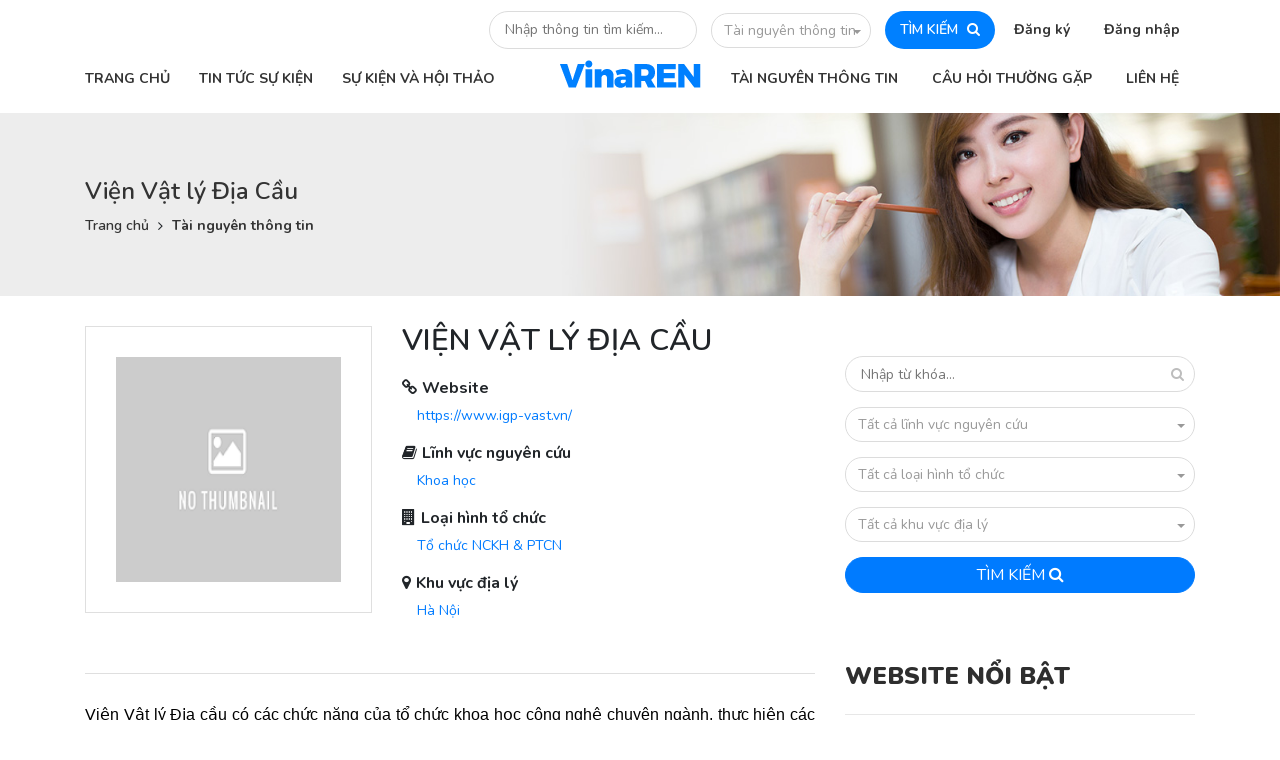

--- FILE ---
content_type: text/html; charset=UTF-8
request_url: http://khonggiankhoahoc.com/tai-nguyen-thong-tin/vien-vat-ly-dia-cau
body_size: 21479
content:
<!DOCTYPE html>
<html lang="">
    <head>
        <meta charset="utf-8">
        <meta name="viewport" content="width=device-width, initial-scale=1">
        <meta name="csrf-token" content="lG4s8gEAg5jhD9157us0uVTydsSFh3k5LtOeongJ">
            <meta property="og:url" content="http://khonggiankhoahoc.com/tai-nguyen-thong-tin/vien-vat-ly-dia-cau">
    <meta property="og:type" content="website">
    <meta property="og:title" content="VinaREN - Viện Vật lý Địa Cầu">
    <meta property="og:image" content="http://khonggiankhoahoc.com/assets/modules/themevinaren/img/homepage.jpg">
                <title> VinaREN - Viện Vật lý Địa Cầu </title>
        <link rel="stylesheet" type="text/css" href="http://khonggiankhoahoc.com/assets/modules/themevinaren/libs/mediaelementplayer.min.css"  data-css-id="media_element" />
<link rel="stylesheet" type="text/css" href="http://khonggiankhoahoc.com/assets/ui/css/icons/fontawesome/styles.min.css"  data-css-id="fontawesome" />
<link rel="stylesheet" type="text/css" href="http://khonggiankhoahoc.com/assets/modules/themevinaren/css/styles/fonts.css"  data-css-id="fonts" />
<link rel="stylesheet" type="text/css" href="http://khonggiankhoahoc.com/assets/modules/themevinaren/css/bootstrap.min.css"  data-css-id="bootstrap" />
<link rel="stylesheet" type="text/css" href="http://khonggiankhoahoc.com/assets/modules/themevinaren/css/sweetalert.css"  data-css-id="sweetalert" />
<link rel="stylesheet" type="text/css" href="http://khonggiankhoahoc.com/assets/modules/themevinaren/css/owl.carousel.min.css"  data-css-id="owl.carousel" />
<link rel="stylesheet" type="text/css" href="http://khonggiankhoahoc.com/assets/modules/themevinaren/css/styles/global.css"  data-css-id="global" />
<link rel="stylesheet" type="text/css" href="http://khonggiankhoahoc.com/assets/modules/themevinaren/css/styles/global_responsive.css"  data-css-id="global_responsive" />
        <script src="http://khonggiankhoahoc.com/assets/modules/themevinaren/js/jquery-3.3.1.min.js"  type="text/javascript" data-js-id="jquery"></script>
<script src="http://khonggiankhoahoc.com/assets/modules/themevinaren/js/jquery-ui/jquery-ui.min.js"  type="text/javascript" data-js-id="jquery-ui"></script>
<script src="http://khonggiankhoahoc.com/assets/modules/themevinaren/js/popper.min.js"  type="text/javascript" data-js-id="popper"></script>
<script src="http://khonggiankhoahoc.com/assets/modules/themevinaren/js/bootstrap.min.js"  type="text/javascript" data-js-id="bootstrap"></script>
<script src="http://khonggiankhoahoc.com/assets/modules/themevinaren/js/sweetalert.min.js"  type="text/javascript" data-js-id="sweetalert"></script>
<script src="http://khonggiankhoahoc.com/assets/modules/themevinaren/js/jquery.dotdotdot.js"  type="text/javascript" data-js-id="dotdotdot"></script>
<script src="http://khonggiankhoahoc.com/assets/modules/themevinaren/js/owl.carousel.min.js"  type="text/javascript" data-js-id="owl.carousel"></script>
<script src="http://khonggiankhoahoc.com/assets/modules/themevinaren/js/moment.js"  type="text/javascript" data-js-id="moment"></script>
<script src="http://khonggiankhoahoc.com/assets/modules/themevinaren/js/jquery.nicescroll.min.js"  type="text/javascript" data-js-id="nicescroll"></script>
<script src="http://khonggiankhoahoc.com/assets/modules/themevinaren/js/recliner.min.js"  type="text/javascript" data-js-id="recliner"></script>
                    </head>
    <body class="page-frontendpostdetailtai-nguyen-thong-tin " >
                                    <!-- region global header -->
    <div id="page-header" class="d-none d-lg-block">
        <div class="container">
            <div class="header-top text-right">
                <div class="search-block d-inline-block">
                    <form class="global-search-form-desktop global-search-form ui-front" action="http://khonggiankhoahoc.com/tai-nguyen-thong-tin">
                        <input autocomplete="off" spellcheck="false" name="tu_khoa" placeholder="Nhập thông tin tìm kiếm...">
                        <div class="dropdown category">
                            <button class="btn btn-secondary dropdown-toggle" type="button"
                                    data-toggle="dropdown" aria-haspopup="true" aria-expanded="false">
                                Tài nguyên thông tin
                            </button>
                            <div class="dropdown-menu" aria-labelledby="dropdownMenuButton">
                                <a data-type="tin-tuc" data-action="http://khonggiankhoahoc.com/tin-tuc" class="dropdown-item">Tin tức sự kiện</a>
                                <a data-type="tai-nguyen-thong-tin" data-action="http://khonggiankhoahoc.com/tai-nguyen-thong-tin" class="dropdown-item">Tài nguyên thông tin</a>
                            </div>
                        </div>
                        <button class="submit">TÌM KIẾM <i class="fa fa-search"></i></button>
                        <div class="auto-menu-list"></div>
                        <input name="phan_loai" type="hidden" value="tai-nguyen-thong-tin">
                    </form>
                </div>
                <div class="account-block d-inline-block">
                    <ul>
                                                    <li>
                                <a href="#" class="show-register-form">Đăng ký</a>
                                <div class="account-form register-form">
                                    <div class="wrapper" style="background-image: url('http://khonggiankhoahoc.com/assets/modules/themevinaren/img/bg-account-form2.jpg')">
                                        <div class="container">
                                            <div class="form-content-wrapper clearfix">
                                                <form class="form-content float-right"
                                                      data-form-id="global-register-form">
                                                    <div class="form-top">
                                                        <div class="row">
                                                            <div class="col-6">
                                                                <div class="form-title">Đăng ký</div>
                                                            </div>
                                                        </div>
                                                    </div>
                                                    <div class="form-input">
                                                        <div class="row">
                                                            <div class="col-sm-6">
                                                                <div class="field">
                                                                    <label>Họ tên</label>
                                                                    <input type="text" placeholder="Nhập họ tên bạn..."
                                                                           spellcheck="false" name="name">
                                                                </div>
                                                            </div>
                                                            <div class="col-sm-6">
                                                                <div class="field">
                                                                    <label>Email</label>
                                                                    <input type="text"
                                                                           placeholder="Nhập email đăng nhập..."
                                                                           spellcheck="false" name="email">
                                                                </div>
                                                            </div>
                                                        </div>
                                                        <div class="row">
                                                            <div class="col-sm-6">
                                                                <div class="field">
                                                                    <label>Mật khẩu</label>
                                                                    <input type="password"
                                                                           placeholder="Nhập mật khẩu đăng nhập..."
                                                                           spellcheck="false" name="password">
                                                                </div>
                                                            </div>
                                                            <div class="col-sm-6">
                                                                <div class="field">
                                                                    <label>Nhập lại mật khẩu</label>
                                                                    <input type="password"
                                                                           placeholder="Nhập lại mật khẩu đăng nhập..."
                                                                           spellcheck="false"
                                                                           name="password_confirmation">
                                                                </div>
                                                            </div>
                                                        </div>
                                                        <div class="row">
                                                            <div class="col-sm-6">
                                                                <div class="field">
                                                                    <label>Mã bảo mật (nhấn để đổi)</label>
                                                                    <div class="captcha capcha-changable"><img></div>
                                                                </div>
                                                            </div>
                                                            <div class="col-sm-6">
                                                                <div class="field">
                                                                    <label>Nhập mã bảo mật</label>
                                                                    <input type="text"
                                                                           placeholder="Nhập mã bảo mật bên trái..."
                                                                           spellcheck="false" name="captcha">
                                                                </div>
                                                            </div>
                                                        </div>
                                                    </div>
                                                    <div class="register-terms">
                                                        <div class="custom-control custom-checkbox register-agree">
                                                            <input type="checkbox"
                                                                   class="custom-control-input"
                                                                   id="register-agree" name="register_agree">
                                                            <label class="custom-control-label" for="register-agree">
                                                                Tôi đồng ý với các <a target="_blank" href="http://khonggiankhoahoc.com/tin-tuc/quy-dinh-va-chinh-sach-su-dung-website-123">Quy định và chính sách sử dụng website</a>
                                                            </label>
                                                        </div>
                                                    </div>
                                                    <div class="form-submit">
                                                        <button style="width: 100%"
                                                                data-loading-text="<i class='icon-spinner4 spinner position-left'></i> ĐANG XỬ LÝ..."
                                                                class="btn btn-loading"><span>ĐĂNG KÝ</span> <i
                                                                    class="fa fa-arrow-right"
                                                                    aria-hidden="true"></i></button>
                                                    </div>
                                                    <div class="social-login clearfix">
                                                        <a href="http://khonggiankhoahoc.com/social-connect/google?go_to=http://khonggiankhoahoc.com" style="background-color: #db2814">
                                                            <span>GOOGLE</span><i class="fa fa-google-plus"
                                                                                  aria-hidden="true"></i>
                                                        </a>
                                                    </div>
                                                </form>
                                            </div>
                                        </div>
                                    </div>
                                </div>
                            </li>
                            <li>
                                <a href="#">Đăng nhập</a>
                                <div class="login-form account-form">
                                    <div class="wrapper"
                                         style="background-image: url('http://khonggiankhoahoc.com/assets/modules/themevinaren/img/bg-account-form.jpg')">
                                        <div class="container">
                                            <div class="form-content-wrapper clearfix">
                                                <form class="form-content float-right" data-form-id="global-login-form">
                                                    <div class="form-top">
                                                        <div class="row">
                                                            <div class="col-6">
                                                                <div class="form-title">Đăng nhập</div>
                                                            </div>
                                                            <div class="col-6">
                                                                <div class="forgot-password-link"><a href="http://khonggiankhoahoc.com/quen-mat-khau">Quên mật
                                                                        khẩu?</a></div>
                                                            </div>
                                                        </div>
                                                    </div>
                                                    <div class="form-input">
                                                        <div class="field">
                                                            <label>Email</label>
                                                            <input type="text" placeholder="Nhập email đăng nhập..."
                                                                   spellcheck="false" name="email">
                                                        </div>
                                                        <div class="field">
                                                            <label>Mật khẩu</label>
                                                            <input type="password"
                                                                   placeholder="Nhập mật khẩu đăng nhập..."
                                                                   spellcheck="false" name="password">
                                                        </div>
                                                    </div>
                                                    <div class="form-submit">
                                                        <button data-loading-text="<i class='icon-spinner4 spinner position-left'></i> ĐANG XỬ LÝ..."
                                                                class="btn btn-loading"><span>ĐĂNG NHẬP</span> <i
                                                                    class="fa fa-arrow-right"
                                                                    aria-hidden="true"></i></button>
                                                        <div class="custom-control custom-checkbox remember-password">
                                                            <input checked="checked" type="checkbox"
                                                                   class="custom-control-input"
                                                                   id="remember-password" name="remember">
                                                            <label class="custom-control-label" for="remember-password">Ghi
                                                                nhớ đăng nhập</label>
                                                        </div>
                                                    </div>
                                                    <div class="social-login clearfix">
                                                        <a href="http://khonggiankhoahoc.com/social-connect/google?go_to=http://khonggiankhoahoc.com" style="background-color: #db2814">
                                                            <span>GOOGLE</span><i class="fa fa-google-plus"
                                                                                  aria-hidden="true"></i>
                                                        </a>
                                                    </div>
                                                    <div class="register-link"><span>Chưa có tài khoản?</span><a
                                                                href="#">Đăng ký ngay</a></div>
                                                </form>
                                            </div>
                                        </div>
                                    </div>
                                </div>
                            </li>
                                            </ul>
                </div>
            </div>
            <div class="header-nav">
                <div class="row">
                    <div class="col-md-5">
                        <div class="header-nav-left clearfix">
                                                        <ul class="nav-list">
            <li >
            <a target="_self"   href="http://khonggiankhoahoc.com">
                                <span>TRANG CHỦ</span>
            </a>
                    </li>
                        <li >
            <a target="_self"   href="http://khonggiankhoahoc.com/tin-tuc">
                                <span>TIN TỨC SỰ KIỆN</span>
            </a>
                    </li>
                        <li >
            <a target="_self"   href="http://khonggiankhoahoc.com/su-kien">
                                <span>SỰ KIỆN VÀ HỘI THẢO</span>
            </a>
                    </li>
            </ul>
                            </div>
                    </div>
                    <div class="col-md-7">
                        <div class="header-nav-right clearfix">
                            <div class="logo float-left">
                                <a href="http://khonggiankhoahoc.com"><img src="http://khonggiankhoahoc.com/assets/modules/themevinaren/img/VinaREN.png"></a>
                            </div>
                                                        <ul class="nav-list float-left">
            <li >
            <a target="_self"   href="http://khonggiankhoahoc.com/tai-nguyen-thong-tin">
                                <span>TÀI NGUYÊN THÔNG TIN</span>
            </a>
                    </li>
                        <li >
            <a target="_self"   href="http://khonggiankhoahoc.com/hoi-dap">
                                <span>CÂU HỎI THƯỜNG GẶP</span>
            </a>
                    </li>
                        <li >
            <a target="_self"   href="http://khonggiankhoahoc.com/lien-he">
                                <span>LIÊN HỆ</span>
            </a>
                    </li>
            </ul>
                            </div>
                    </div>
                </div>
            </div>
        </div>
    </div>
    <div id="page-header-mobile" class="d-lg-none">
        <div class="container">
            <div class="row">
                <div class="col-9">
                    <div class="left-block">
                        <span class="nav-btn"><i class="fa fa-bars" aria-hidden="true"></i></span>
                        <a class="logo" href="#"><img src="http://khonggiankhoahoc.com/assets/modules/themevinaren/img/VinaREN_m.png"></a>
                        <div class="mobile-nav mobile-sidebar">
                            <div class="wrapper">
                                <div class="inner">
                                    <div class="nav-logo">
                                        <a class="logo" href="#"><img src="http://khonggiankhoahoc.com/assets/modules/themevinaren/img/VinaREN.png"></a>
                                    </div>
                                    <ul class="nav-list account clearfix">
                                                                                    <li><a class="register-btn">Đăng ký</a></li>
                                            <li><a class="login-btn">Đăng nhập</a></li>
                                                                            </ul>
                                                                        <ul class="nav-list nav-left nav-main">
            <li >
            <a target="_self"   href="http://khonggiankhoahoc.com">
                                <span>TRANG CHỦ</span>
            </a>
                    </li>
                        <li >
            <a target="_self"   href="http://khonggiankhoahoc.com/tin-tuc">
                                <span>TIN TỨC SỰ KIỆN</span>
            </a>
                    </li>
                        <li >
            <a target="_self"   href="http://khonggiankhoahoc.com/su-kien">
                                <span>SỰ KIỆN VÀ HỘI THẢO</span>
            </a>
                    </li>
            </ul>
                                                                            <ul class="nav-list nav-right nav-main">
            <li >
            <a target="_self"   href="http://khonggiankhoahoc.com/tai-nguyen-thong-tin">
                                <span>TÀI NGUYÊN THÔNG TIN</span>
            </a>
                    </li>
                        <li >
            <a target="_self"   href="http://khonggiankhoahoc.com/hoi-dap">
                                <span>CÂU HỎI THƯỜNG GẶP</span>
            </a>
                    </li>
                        <li >
            <a target="_self"   href="http://khonggiankhoahoc.com/lien-he">
                                <span>LIÊN HỆ</span>
            </a>
                    </li>
            </ul>
                                        <div class="close-me"><i class="fa fa-arrow-left" aria-hidden="true"></i></div>
                                </div>
                            </div>
                        </div>
                        <div class="mobile-search mobile-sidebar">
                            <div class="wrapper">
                                <div class="inner">
                                    <div class="common-sidebar-title">
                                        <i class="fa fa-search" aria-hidden="true"></i> TÌM KIẾM
                                    </div>
                                    <form class="sidebar-form search-form global-search-form global-search-form-mobile">
                                        <div class="form-input">
                                            <div class="field">
                                                <input spellcheck="false" name="tu_khoa" placeholder="Nhập thông tin tìm kiếm...">
                                                <input name="phan_loai" type="hidden" value="">
                                            </div>
                                            <div class="field">
                                                <div class="dropdown category">
                                                    <button class="btn btn-secondary dropdown-toggle" type="button"
                                                            data-toggle="dropdown"
                                                            aria-haspopup="true" aria-expanded="false">
                                                        Tài nguyên thông tin
                                                    </button>
                                                    <div class="dropdown-menu" aria-labelledby="dropdownMenuButtonm">
                                                        <a data-type="tin-tuc" data-action="http://khonggiankhoahoc.com/tin-tuc" class="dropdown-item">Tin tức sự kiện</a>
                                                        <a data-type="tai-nguyen-thong-tin" data-action="http://khonggiankhoahoc.com/tai-nguyen-thong-tin" class="dropdown-item">Tài nguyên thông tin</a>
                                                    </div>
                                                </div>
                                            </div>
                                        </div>
                                        <div class="form-submit">
                                            <button><span>Tìm kiếm</span> <i class="fa fa-search"
                                                                             aria-hidden="true"></i></button>
                                        </div>
                                        <div class="auto-menu-list"></div>
                                        <input name="phan_loai" type="hidden" value="tai-nguyen-thong-tin">
                                    </form>
                                    <div class="close-me"><i class="fa fa-arrow-right" aria-hidden="true"></i></div>
                                </div>
                            </div>
                        </div>
                                                    <div class="mobile-login mobile-sidebar">
                                <div class="wrapper">
                                    <div class="inner">
                                        <div class="common-sidebar-title">
                                            <i class="fa fa-user" aria-hidden="true"></i> Đăng nhập
                                        </div>
                                        <form class="sidebar-form account-form" data-form-id="global-login-form">
                                            <div class="form-input">
                                                <div class="field">
                                                    <label>Email</label>
                                                    <input type="text" placeholder="Nhập email đăng nhập..."
                                                           spellcheck="false" name="email">
                                                </div>
                                                <div class="field">
                                                    <label>Mật khẩu</label>
                                                    <input type="password" placeholder="Nhập mật khẩu đăng nhập..."
                                                           spellcheck="false" name="password">
                                                </div>
                                                <div class="login-error"></div>
                                            </div>
                                            <div class="form-submit">
                                                <button class="btn-loading btn"><span>ĐĂNG NHẬP</span> <i
                                                            class="fa fa-arrow-right"
                                                            aria-hidden="true"></i></button>
                                                <div class="custom-control custom-checkbox remember-password">
                                                    <input checked="checked" type="checkbox"
                                                           class="custom-control-input"
                                                           id="remember-password-m" name="remember">
                                                    <label class="custom-control-label" for="remember-password-m">Ghi
                                                        nhớ
                                                        đăng nhập</label>
                                                </div>
                                            </div>
                                            <div class="social-login clearfix">
                                                <a href="http://khonggiankhoahoc.com/social-connect/google" style="background-color: #db2814">
                                                    <span>GOOGLE</span><i class="fa fa-google-plus"
                                                                          aria-hidden="true"></i>
                                                </a>
                                            </div>
                                            <div class="register-link"><span>Chưa có tài khoản?</span><a
                                                        class="show-mobile-register-form" href="#">Đăng ký
                                                    ngay</a></div>
                                            <div class="register-link"><span>Quên mật khẩu?</span><a href="http://khonggiankhoahoc.com/quen-mat-khau">Lấy lại
                                                    mật
                                                    khẩu</a></div>
                                        </form>
                                        <div class="close-me"><i class="fa fa-arrow-left" aria-hidden="true"></i></div>
                                    </div>
                                </div>
                            </div>
                            <div class="mobile-register mobile-sidebar">
                                <div class="wrapper">
                                    <div class="inner">
                                        <div class="common-sidebar-title">
                                            <i class="fa fa-user" aria-hidden="true"></i> Đăng ký
                                        </div>
                                        <form class="sidebar-form account-form" data-form-id="global-register-form">
                                            <div class="form-input">
                                                <div class="field">
                                                    <label>Họ tên</label>
                                                    <input type="text" placeholder="Nhập họ tên bạn..."
                                                           spellcheck="false" name="name">
                                                </div>
                                                <div class="field">
                                                    <label>Email</label>
                                                    <input type="text" placeholder="Nhập email đăng nhập..."
                                                           spellcheck="false" name="email">
                                                </div>
                                                <div class="field">
                                                    <label>Mật khẩu</label>
                                                    <input type="password" placeholder="Nhập mật khẩu đăng nhập..."
                                                           spellcheck="false" name="password">
                                                </div>
                                                <div class="field">
                                                    <label>Nhập lại mật khẩu</label>
                                                    <input type="password"
                                                           placeholder="Nhập lại mật khẩu đăng nhập..."
                                                           spellcheck="false" name="password_confirmation">
                                                </div>
                                                <div class="field">
                                                    <label>Mã bảo mật (nhấn để đổi)</label>
                                                    <div class="captcha capcha-changable"><img></div>
                                                </div>
                                                <div class="field">
                                                    <label>Nhập mã bảo mật</label>
                                                    <input type="text"
                                                           placeholder="Nhập mã bảo mật bên trên..."
                                                           spellcheck="false" name="captcha">
                                                </div>
                                            </div>
                                            <div class="register-terms">
                                                <div class="custom-control custom-checkbox register-agree">
                                                    <input type="checkbox"
                                                           class="custom-control-input"
                                                           id="register-agree-mb" name="register_agree">
                                                    <label class="custom-control-label" for="register-agree-mb">
                                                        Tôi đồng ý với các <a target="_blank" href="http://khonggiankhoahoc.com/tin-tuc/quy-dinh-va-chinh-sach-su-dung-website-123">Quy định và chính sách sử dụng website</a>
                                                    </label>
                                                </div>
                                            </div>
                                            <div class="form-submit">
                                                <button class="btn-loading btn"><span>ĐĂNG KÝ</span> <i
                                                            class="fa fa-arrow-right"
                                                            aria-hidden="true"></i></button>
                                            </div>
                                            <div class="social-login clearfix">

                                                <a href="http://khonggiankhoahoc.com/social-connect/google" style="background-color: #db2814">
                                                    <span>GOOGLE</span><i class="fa fa-google-plus"
                                                                          aria-hidden="true"></i>
                                                </a>
                                            </div>
                                        </form>
                                        <div class="close-me"><i class="fa fa-arrow-left" aria-hidden="true"></i></div>
                                    </div>
                                </div>
                            </div>
                                            </div>
                </div>
                <div class="col-3">
                    <div class="right-block">
                        <span class="search-btn"><i class="fa fa-search" aria-hidden="true"></i></span>
                    </div>
                </div>
            </div>
        </div>
    </div>
    <!-- endregion -->
        <div class="page-header-block" style="background-image: url('http://khonggiankhoahoc.com/assets/modules/themevinaren/img/page_header_bg.jpg')">
    <div class="wrapper">
        <div class="container">
            <div class="title">
                Viện Vật lý Địa Cầu
            </div>
                            <div class="breadcrumb-block">
                                                                    <div class="item"><a href="http://khonggiankhoahoc.com">Trang chủ</a></div>
                                                                        <i class="fa fa-angle-right" aria-hidden="true"></i>
                                                <div class="item"><a href="http://khonggiankhoahoc.com/tai-nguyen-thong-tin">Tài nguyên thông tin</a></div>
                                    </div>
                    </div>
    </div>
</div>    <div class="page-wrapper page-resource-detail">
        <div class="container">
            <div class="row">
                <div class="col-md-8">
                    <div class="resource-detail">
                        <div class="resource-header">
                                                        <div class="row">
                                <div class="col-md-5">
                                    <div class="logo">
                                                                                    <img src="http://khonggiankhoahoc.com/assets/images/no-thumb.png">
                                                                            </div>
                                </div>
                                <div class="col-md-7">
                                    <div class="resource-title">Viện Vật lý Địa Cầu</div>
                                    <div class="metas">
                                        <div class="meta">
                                            <div class="lbl"><i class="fa fa-link"></i>Website</div>
                                            <div class="value">
                                                <a target="_blank" href="https://www.igp-vast.vn/">https://www.igp-vast.vn/</a>
                                            </div>
                                        </div>
                                                                                <div class="meta">
                                            <div class="lbl"><i
                                                        class="fa fa-book"></i>Lĩnh vực nguyên cứu
                                            </div>
                                            <div class="value">
                                                                                                                                                                                                         <a href="http://khonggiankhoahoc.com/tai-nguyen-thong-tin?linh-vuc-nguyen-cuu=3">Khoa học</a>
                                                                                           </div>
                                        </div>
                                                                                                                        <div class="meta">
                                            <div class="lbl"><i
                                                        class="fa fa-building"></i>Loại hình tổ chức
                                            </div>
                                            <div class="value">
                                                                                                                                                                                                            <a href="http://khonggiankhoahoc.com/tai-nguyen-thong-tin?loai-hinh-to-chuc=5">Tổ chức NCKH & PTCN</a>
                                                                                            </div>
                                        </div>
                                                                                                                        <div class="meta">
                                            <div class="lbl"><i
                                                        class="fa fa-map-marker"></i>Khu vực địa lý
                                            </div>
                                            <div class="value">
                                                                                                                                                                                                            <a href="http://khonggiankhoahoc.com/tai-nguyen-thong-tin?khu-vuc-dia-ly=1">Hà Nội</a>
                                                                                            </div>
                                        </div>
                                                                            </div>
                                </div>
                            </div>
                        </div>
                        <div class="post-content mce-content-body">
                            <p style="text-align: justify; line-height: 150%; background: white; vertical-align: baseline; margin: 6.0pt 0in 6.0pt 0in;"><span style="font-family: Arial, sans-serif; color: #000000; font-size: 16px;">Viện Vật l&yacute; Địa cầu&nbsp;c&oacute; c&aacute;c chức năng của tổ chức khoa học c&ocirc;ng nghệ chuy&ecirc;n ng&agrave;nh, thực hiện c&aacute;c hoạt động điều tra cơ bản thường xuy&ecirc;n về vật l&yacute; địa cầu v&agrave; c&aacute;c nghi&ecirc;n cứu, triển khai theo c&aacute;c hướng trọng điểm của Nh&agrave; nước trong từng thời kỳ, phục vụ c&ocirc;ng cuộc x&acirc;y dựng kinh tế - x&atilde; hội, quốc ph&ograve;ng v&agrave; giảm nhẹ thi&ecirc;n tai.</span></p>
<p style="margin: 6pt 0in; text-align: justify; line-height: 150%; background: white; vertical-align: baseline; box-sizing: border-box; font-variant-ligatures: normal; font-variant-caps: normal; orphans: 2; widows: 2; -webkit-text-stroke-width: 0px; outline: 0px; word-spacing: 0px;"><span style="color: #000000; font-size: 16px;"><span style="box-sizing: border-box; outline: 0px;"><span style="box-sizing: border-box;"><span style="font-family: 'Arial','sans-serif'; border: none windowtext 1.0pt; mso-border-alt: none windowtext 0in; padding: 0in;">Tổ chức quan trắc v&agrave; điều tra cơ bản về vật l&yacute; địa cầu, quản l&yacute; mạng lưới đ&agrave;i trạm vật l&yacute; địa cầu quốc gia</span></span></span></span></p>
<p style="margin: 6pt 0in; text-align: justify; line-height: 150%; background: white; vertical-align: baseline; box-sizing: border-box; font-variant-ligatures: normal; font-variant-caps: normal; orphans: 2; widows: 2; -webkit-text-stroke-width: 0px; outline: 0px; word-spacing: 0px;"><span style="color: #000000; font-size: 16px;"><span style="box-sizing: border-box; outline: 0px;"><span style="box-sizing: border-box;"><span style="font-family: 'Arial','sans-serif'; border: none windowtext 1.0pt; mso-border-alt: none windowtext 0in; padding: 0in;">Nghi&ecirc;n cứu đặc điểm c&aacute;c trường vật l&yacute; địa cầu phục vụ c&aacute;c y&ecirc;u cầu khoa học v&agrave; c&ocirc;ng nghệ, cụ thể l&agrave;:</span></span></span></span></p>
<p style="margin: 6pt 0in; text-align: justify; line-height: 150%; background: white; vertical-align: baseline; box-sizing: border-box; font-variant-ligatures: normal; font-variant-caps: normal; orphans: 2; widows: 2; -webkit-text-stroke-width: 0px; outline: 0px; word-spacing: 0px;"><span style="color: #000000; font-size: 16px;"><span style="box-sizing: border-box; outline: 0px;"><span style="box-sizing: border-box;"><span style="font-family: 'Arial','sans-serif'; border: none windowtext 1.0pt; mso-border-alt: none windowtext 0in; padding: 0in;">+ Nghi&ecirc;n cứu chế độ hoạt động động đất l&atilde;nh thổ v&agrave; l&atilde;nh hải Việt Nam; nghi&ecirc;n cứu động đất s&oacute;ng thần l&atilde;nh hải Việt Nam v&agrave; c&aacute;c v&ugrave;ng kế cận.</span></span></span></span></p>
<p style="margin: 6pt 0in; text-align: justify; line-height: 150%; background: white; vertical-align: baseline; box-sizing: border-box; font-variant-ligatures: normal; font-variant-caps: normal; orphans: 2; widows: 2; -webkit-text-stroke-width: 0px; outline: 0px; word-spacing: 0px;"><span style="color: #000000; font-size: 16px;"><span style="box-sizing: border-box; outline: 0px;"><span style="box-sizing: border-box;"><span style="font-family: 'Arial','sans-serif'; border: none windowtext 1.0pt; mso-border-alt: none windowtext 0in; padding: 0in;">+ Nghi&ecirc;n cứu biến thi&ecirc;n trường từ Tr&aacute;i Đất v&agrave; c&aacute;c hiện tượng li&ecirc;n quan trong tầng điện ly, từ quyển v&agrave; hoạt hoạt động Mặt Trời.</span></span></span></span></p>
<p style="margin: 6pt 0in; text-align: justify; line-height: 150%; background: white; vertical-align: baseline; box-sizing: border-box; font-variant-ligatures: normal; font-variant-caps: normal; orphans: 2; widows: 2; -webkit-text-stroke-width: 0px; outline: 0px; word-spacing: 0px;"><span style="color: #000000; font-size: 16px;"><span style="box-sizing: border-box; outline: 0px;"><span style="box-sizing: border-box;"><span style="font-family: 'Arial','sans-serif'; border: none windowtext 1.0pt; mso-border-alt: none windowtext 0in; padding: 0in;">+ Nghi&ecirc;n cứu đặc điểm cấu tr&uacute;c vỏ Tr&aacute;i Đất theo c&aacute;c t&agrave;i liệu địa vật l&yacute;: từ telua, dị thường trọng lực v&agrave; dị thường từ. Nghi&ecirc;n cứu từ t&iacute;nh đất đ&aacute; v&agrave; cổ từ phục vụ c&aacute;c nghi&ecirc;n cứu địa chất kiến tạo.</span></span></span></span></p>
<p style="margin: 6pt 0in; text-align: justify; line-height: 150%; background: white; vertical-align: baseline; box-sizing: border-box; font-variant-ligatures: normal; font-variant-caps: normal; orphans: 2; widows: 2; -webkit-text-stroke-width: 0px; outline: 0px; word-spacing: 0px;"><span style="color: #000000; font-size: 16px;"><span style="box-sizing: border-box; outline: 0px;"><span style="box-sizing: border-box;"><span style="font-family: 'Arial','sans-serif'; border: none windowtext 1.0pt; mso-border-alt: none windowtext 0in; padding: 0in;">+ Nghi&ecirc;n cứu vật l&yacute; kh&iacute; quyển v&agrave; ứng dụng trong c&ocirc;ng t&aacute;c bảo vệ m&ocirc;i trường, ph&ograve;ng chống giảm nhẹ thi&ecirc;n tai. Nghi&ecirc;n cứu hoạt động d&ocirc;ng s&eacute;t v&agrave; đề xuất c&aacute;c giải ph&aacute;p ph&ograve;ng chống, thiết kế, thi c&ocirc;ng, kiểm định hệ thống, thiết bị chống s&eacute;t</span></span></span></span></p>
<p style="margin: 6pt 0in; text-align: justify; line-height: 150%; background: white; vertical-align: baseline; box-sizing: border-box; font-variant-ligatures: normal; font-variant-caps: normal; orphans: 2; widows: 2; -webkit-text-stroke-width: 0px; outline: 0px; word-spacing: 0px;"><span style="color: #000000; font-size: 16px;"><span style="box-sizing: border-box; outline: 0px;"><span style="box-sizing: border-box;"><span style="font-family: 'Arial','sans-serif'; border: none windowtext 1.0pt; mso-border-alt: none windowtext 0in; padding: 0in;">+ Nghi&ecirc;n cứu qu&aacute; tr&igrave;nh tiến ho&aacute; địa động lực vỏ Tr&aacute;i Đất v&agrave; thạch quyển n&oacute;i chung, khu vực Việt Nam v&agrave; c&aacute;c v&ugrave;ng kế cận, bằng c&aacute;c t&agrave;i liệu địa chấn, GPS, biến dạng...</span></span></span></span></p>
<p style="margin: 6pt 0in; text-align: justify; line-height: 150%; background: white; vertical-align: baseline; box-sizing: border-box; font-variant-ligatures: normal; font-variant-caps: normal; orphans: 2; widows: 2; -webkit-text-stroke-width: 0px; outline: 0px; word-spacing: 0px;"><span style="color: #000000; font-size: 16px;"><span style="box-sizing: border-box; outline: 0px;"><span style="box-sizing: border-box;"><span style="font-family: 'Arial','sans-serif'; border: none windowtext 1.0pt; mso-border-alt: none windowtext 0in; padding: 0in;">Nghi&ecirc;n cứu ứng dụng c&aacute;c phương ph&aacute;p địa vật l&yacute; v&agrave;o c&ocirc;ng t&aacute;c khảo s&aacute;t thăm d&ograve; v&agrave; t&igrave;m kiếm kho&aacute;ng sản, c&aacute;c nghi&ecirc;n cứu về m&ocirc;i trường. Nghi&ecirc;n cứu t&igrave;m kiếm nước ngầm v&agrave; c&aacute;c kho&aacute;ng sản. Nghi&ecirc;n cứu cấu tr&uacute;c n&ocirc;ng gần mặt đất phục vụ c&aacute;c nghi&ecirc;n cứu địa chất c&ocirc;ng tr&igrave;nh; nghi&ecirc;n cứu đặc trưng &ocirc; nhiễm m&ocirc;i trường, an to&agrave;n đ&ecirc; đập. Nghi&ecirc;n cứu đ&aacute;nh gi&aacute; độ nguy hiểm v&agrave; độ rủi do động đất, vi ph&acirc;n v&ugrave;ng động đất c&aacute;c th&agrave;nh phố v&agrave; c&aacute;c c&ocirc;ng tr&igrave;nh x&acirc;y dựng lớn.</span></span></span></span></p>
<p style="margin: 6pt 0in; text-align: justify; line-height: 150%; background: white; vertical-align: baseline; box-sizing: border-box; font-variant-ligatures: normal; font-variant-caps: normal; orphans: 2; widows: 2; -webkit-text-stroke-width: 0px; outline: 0px; word-spacing: 0px;"><span style="color: #000000; font-size: 16px;"><span style="box-sizing: border-box; outline: 0px;"><span style="box-sizing: border-box;"><span style="font-family: 'Arial','sans-serif'; border: none windowtext 1.0pt; mso-border-alt: none windowtext 0in; padding: 0in;">Tổ chức thực hiện việc b&aacute;o tin động đất v&agrave; cảnh b&aacute;o s&oacute;ng thần</span></span></span></span></p>
<p style="margin: 6pt 0in; text-align: justify; line-height: 150%; background: white; vertical-align: baseline; box-sizing: border-box; font-variant-ligatures: normal; font-variant-caps: normal; orphans: 2; widows: 2; -webkit-text-stroke-width: 0px; outline: 0px; word-spacing: 0px;"><span style="color: #000000; font-size: 16px;"><span style="box-sizing: border-box; outline: 0px;"><span style="box-sizing: border-box;"><span style="font-family: 'Arial','sans-serif'; border: none windowtext 1.0pt; mso-border-alt: none windowtext 0in; padding: 0in;">Đ&agrave;o tạo tiến sỹ về vật l&yacute; địa cầu v&agrave; địa vật l&yacute;.</span></span></span></span></p>
<p class="MsoNormal" style="margin: 6pt 0in; line-height: 150%; box-sizing: border-box; font-variant-ligatures: normal; font-variant-caps: normal; orphans: 2; widows: 2; -webkit-text-stroke-width: 0px; word-spacing: 0px; text-align: center;"><span style="color: #000000; font-size: 16px;"><span style="box-sizing: border-box;"><span style="line-height: 150%; font-family: Arial, sans-serif;">Th&ocirc;ng tin li&ecirc;n hệ:</span></span></span></p>
<p class="MsoNormal" style="margin: 6pt 0in; line-height: 150%; box-sizing: border-box; font-variant-ligatures: normal; font-variant-caps: normal; orphans: 2; widows: 2; -webkit-text-stroke-width: 0px; word-spacing: 0px; text-align: center;"><span style="box-sizing: border-box; color: #000000; font-size: 16px;"><span style="line-height: 150%; font-family: Arial, sans-serif; border: 1pt none windowtext; padding: 0in;">Địa chỉ:</span><span style="box-sizing: border-box;"><span style="box-sizing: border-box; outline: 0px;"><span style="box-sizing: border-box; outline: 0px;"> Nh&agrave; A8, 18 Ho&agrave;ng Quốc Việt, Cầu Giấy, H&agrave; Nội.</span></span></span></span></p>
<p style="margin: 6pt 0in; line-height: 150%; vertical-align: baseline; box-sizing: border-box; font-variant-ligatures: normal; font-variant-caps: normal; orphans: 2; widows: 2; -webkit-text-stroke-width: 0px; background-image: initial; background-position: initial; background-size: initial; background-repeat: initial; background-attachment: initial; background-origin: initial; background-clip: initial; outline: 0px; word-spacing: 0px; text-align: center;"><span style="box-sizing: border-box; outline: 0px; color: #000000; font-size: 16px;"><span style="box-sizing: border-box;"><span style="font-family: 'Arial','sans-serif'; border: none windowtext 1.0pt; mso-border-alt: none windowtext 0in; padding: 0in;">Điện thoại: 84.4.37564380, Fax: 84.4.38364696</span></span></span></p>
                        </div>
                                            </div>
                                        <div class="same-cat-blocks owl-carousel">
                                                    <div class="same-cat-block">
                                <div class="block-title">CÙNG LĨNH VỰC</div>
                                <div class="post-list row">
                                                                            <div class="col-lg-6">
                                            <div class="post-item">
                                                <div class="row">
                                                    <div class="col-4">
                                                        <div class="img">
                                                            <a href="http://khonggiankhoahoc.com/tai-nguyen-thong-tin/trung-tam-vu-tru-viet-nam">
                                                                <img src="http://khonggiankhoahoc.com/assets/images/no-thumb.png">
                                                            </a>
                                                        </div>
                                                    </div>
                                                    <div class="col-8">
                                                        <div class="title"><a href="http://khonggiankhoahoc.com/tai-nguyen-thong-tin/trung-tam-vu-tru-viet-nam">Trung tâm Vũ trụ Việt Nam</a></div>
                                                    </div>
                                                </div>
                                            </div>
                                        </div>
                                                                            <div class="col-lg-6">
                                            <div class="post-item">
                                                <div class="row">
                                                    <div class="col-4">
                                                        <div class="img">
                                                            <a href="http://khonggiankhoahoc.com/tai-nguyen-thong-tin/so-khoa-hoc-va-cong-nghe-vinh-long">
                                                                <img src="http://khonggiankhoahoc.com/assets/images/no-thumb.png">
                                                            </a>
                                                        </div>
                                                    </div>
                                                    <div class="col-8">
                                                        <div class="title"><a href="http://khonggiankhoahoc.com/tai-nguyen-thong-tin/so-khoa-hoc-va-cong-nghe-vinh-long">Sở Khoa học và Công nghệ Vĩnh Long</a></div>
                                                    </div>
                                                </div>
                                            </div>
                                        </div>
                                                                            <div class="col-lg-6">
                                            <div class="post-item">
                                                <div class="row">
                                                    <div class="col-4">
                                                        <div class="img">
                                                            <a href="http://khonggiankhoahoc.com/tai-nguyen-thong-tin/trung-tam-ky-thuat-moi-truong-va-an-toan-hoa-chat">
                                                                <img src="http://khonggiankhoahoc.com/uploads/2021/01/thumbs/logo-3png/default.png">
                                                            </a>
                                                        </div>
                                                    </div>
                                                    <div class="col-8">
                                                        <div class="title"><a href="http://khonggiankhoahoc.com/tai-nguyen-thong-tin/trung-tam-ky-thuat-moi-truong-va-an-toan-hoa-chat">Trung tâm Kỹ thuật môi trường và An toàn Hóa chất</a></div>
                                                    </div>
                                                </div>
                                            </div>
                                        </div>
                                                                            <div class="col-lg-6">
                                            <div class="post-item">
                                                <div class="row">
                                                    <div class="col-4">
                                                        <div class="img">
                                                            <a href="http://khonggiankhoahoc.com/tai-nguyen-thong-tin/so-khoa-hoc-cong-nghe-thanh-pho-da-nang">
                                                                <img src="http://khonggiankhoahoc.com/assets/images/no-thumb.png">
                                                            </a>
                                                        </div>
                                                    </div>
                                                    <div class="col-8">
                                                        <div class="title"><a href="http://khonggiankhoahoc.com/tai-nguyen-thong-tin/so-khoa-hoc-cong-nghe-thanh-pho-da-nang">Sở Khoa học và Công nghệ Thành phố Đà Nẵng</a></div>
                                                    </div>
                                                </div>
                                            </div>
                                        </div>
                                                                    </div>
                            </div>
                                                    <div class="same-cat-block">
                                <div class="block-title">CÙNG LOẠI HÌNH</div>
                                <div class="post-list row">
                                                                            <div class="col-lg-6">
                                            <div class="post-item">
                                                <div class="row">
                                                    <div class="col-4">
                                                        <div class="img">
                                                            <a href="http://khonggiankhoahoc.com/tai-nguyen-thong-tin/vien-khoa-hoc-to-chuc-nha-nuoc">
                                                                <img src="http://khonggiankhoahoc.com/uploads/2021/04/thumbs/capturepng/default.png">
                                                            </a>
                                                        </div>
                                                    </div>
                                                    <div class="col-8">
                                                        <div class="title"><a href="http://khonggiankhoahoc.com/tai-nguyen-thong-tin/vien-khoa-hoc-to-chuc-nha-nuoc">Viện Khoa học Tổ chức Nhà nước</a></div>
                                                    </div>
                                                </div>
                                            </div>
                                        </div>
                                                                            <div class="col-lg-6">
                                            <div class="post-item">
                                                <div class="row">
                                                    <div class="col-4">
                                                        <div class="img">
                                                            <a href="http://khonggiankhoahoc.com/tai-nguyen-thong-tin/vien-moi-truong-nong-nghiep">
                                                                <img src="http://khonggiankhoahoc.com/uploads/2022/06/thumbs/logo-iaegif/default.gif">
                                                            </a>
                                                        </div>
                                                    </div>
                                                    <div class="col-8">
                                                        <div class="title"><a href="http://khonggiankhoahoc.com/tai-nguyen-thong-tin/vien-moi-truong-nong-nghiep">VIỆN MÔI TRƯỜNG NÔNG NGHIỆP</a></div>
                                                    </div>
                                                </div>
                                            </div>
                                        </div>
                                                                            <div class="col-lg-6">
                                            <div class="post-item">
                                                <div class="row">
                                                    <div class="col-4">
                                                        <div class="img">
                                                            <a href="http://khonggiankhoahoc.com/tai-nguyen-thong-tin/vien-quy-hoach-do-thi-va-nong-thon-quoc-gia">
                                                                <img src="http://khonggiankhoahoc.com/uploads/2020/03/thumbs/logo-2-1png/default.png">
                                                            </a>
                                                        </div>
                                                    </div>
                                                    <div class="col-8">
                                                        <div class="title"><a href="http://khonggiankhoahoc.com/tai-nguyen-thong-tin/vien-quy-hoach-do-thi-va-nong-thon-quoc-gia">Viện Quy hoạch đô thị và nông thôn quốc gia</a></div>
                                                    </div>
                                                </div>
                                            </div>
                                        </div>
                                                                            <div class="col-lg-6">
                                            <div class="post-item">
                                                <div class="row">
                                                    <div class="col-4">
                                                        <div class="img">
                                                            <a href="http://khonggiankhoahoc.com/tai-nguyen-thong-tin/trung-tam-tai-nguyen-thuc-vat">
                                                                <img src="http://khonggiankhoahoc.com/uploads/2022/06/thumbs/655png/default.png">
                                                            </a>
                                                        </div>
                                                    </div>
                                                    <div class="col-8">
                                                        <div class="title"><a href="http://khonggiankhoahoc.com/tai-nguyen-thong-tin/trung-tam-tai-nguyen-thuc-vat">Trung tâm Tài nguyên thực vật</a></div>
                                                    </div>
                                                </div>
                                            </div>
                                        </div>
                                                                    </div>
                            </div>
                                                    <div class="same-cat-block">
                                <div class="block-title">CÙNG KHU VỰC</div>
                                <div class="post-list row">
                                                                            <div class="col-lg-6">
                                            <div class="post-item">
                                                <div class="row">
                                                    <div class="col-4">
                                                        <div class="img">
                                                            <a href="http://khonggiankhoahoc.com/tai-nguyen-thong-tin/trung-tam-bao-ton-va-phat-trien-tai-nguyen-nuoc">
                                                                <img src="http://khonggiankhoahoc.com/uploads/2023/02/thumbs/wecodejpg/default.jpg">
                                                            </a>
                                                        </div>
                                                    </div>
                                                    <div class="col-8">
                                                        <div class="title"><a href="http://khonggiankhoahoc.com/tai-nguyen-thong-tin/trung-tam-bao-ton-va-phat-trien-tai-nguyen-nuoc">Trung tâm Bảo tồn và Phát triển Tài nguyên Nước</a></div>
                                                    </div>
                                                </div>
                                            </div>
                                        </div>
                                                                            <div class="col-lg-6">
                                            <div class="post-item">
                                                <div class="row">
                                                    <div class="col-4">
                                                        <div class="img">
                                                            <a href="http://khonggiankhoahoc.com/tai-nguyen-thong-tin/hoc-vien-y-duoc-hoc-co-truyen-viet-nam-1">
                                                                <img src="http://khonggiankhoahoc.com/uploads/2019/08/thumbs/tai-xuongjpg/default.jpg">
                                                            </a>
                                                        </div>
                                                    </div>
                                                    <div class="col-8">
                                                        <div class="title"><a href="http://khonggiankhoahoc.com/tai-nguyen-thong-tin/hoc-vien-y-duoc-hoc-co-truyen-viet-nam-1">Học viện Y Dược học cổ truyền Việt Nam</a></div>
                                                    </div>
                                                </div>
                                            </div>
                                        </div>
                                                                            <div class="col-lg-6">
                                            <div class="post-item">
                                                <div class="row">
                                                    <div class="col-4">
                                                        <div class="img">
                                                            <a href="http://khonggiankhoahoc.com/tai-nguyen-thong-tin/vien-kiem-nghiem-an-toan-ve-sinh-thuc-pham-quoc-gia">
                                                                <img src="http://khonggiankhoahoc.com/uploads/2023/02/thumbs/vienkiemnghiempng/default.png">
                                                            </a>
                                                        </div>
                                                    </div>
                                                    <div class="col-8">
                                                        <div class="title"><a href="http://khonggiankhoahoc.com/tai-nguyen-thong-tin/vien-kiem-nghiem-an-toan-ve-sinh-thuc-pham-quoc-gia">Viện Kiểm nghiệm an toàn vệ sinh thực phẩm quốc gia</a></div>
                                                    </div>
                                                </div>
                                            </div>
                                        </div>
                                                                            <div class="col-lg-6">
                                            <div class="post-item">
                                                <div class="row">
                                                    <div class="col-4">
                                                        <div class="img">
                                                            <a href="http://khonggiankhoahoc.com/tai-nguyen-thong-tin/hoc-vien-ky-thuat-quan-su">
                                                                <img src="http://khonggiankhoahoc.com/uploads/2021/06/thumbs/106345100-3698519970174938-6594183448287008765-njpg/default.jpg">
                                                            </a>
                                                        </div>
                                                    </div>
                                                    <div class="col-8">
                                                        <div class="title"><a href="http://khonggiankhoahoc.com/tai-nguyen-thong-tin/hoc-vien-ky-thuat-quan-su">Học viện Kỹ thuật Quân sự</a></div>
                                                    </div>
                                                </div>
                                            </div>
                                        </div>
                                                                    </div>
                            </div>
                                            </div>
                                        <div class="comment-block" id="comment-block-news" data-offset="0" data-type="tai-nguyen-thong-tin" data-loaded="0" data-target-id="75">
            <div class="row title-filter">
            <div class="col-md-8">
                <div class="block-title">Ý kiến bạn đọc (<span class="comment-count">0</span>)</div>
            </div>
            <div class="col-md-4">
                <div class="filters">
                    <span class="filter filter-latest" data-order="desc">Mới nhất</span>
                    <span class="phan-cach">|</span>
                    <span class="filter filter-oldest" data-order="asc">Cũ nhất</span>
                </div>
            </div>
        </div>
        <div class="comment-list">
    </div>
    <div class="load-more"><i class="fa fa-caret-down"></i>Tải thêm bình luận</div>
    <div class="reply-form">
        <div class="reply-title">Ý kiến của bạn</div>
                    <div class="can-not-comment">
                <i class="fa fa-comments"></i>Bạn cần phải đăng nhập để bình luận
            </div>
            </div>
</div>
                </div>
                <div class="col-md-4">
                    <div class="post-sidebar">
                        <div class="widget">
                        <div class="item-filter-block" id="tai-nguyen-thong-tin_term_filter">
    <form class="wrapper" action="http://khonggiankhoahoc.com/tai-nguyen-thong-tin">
        <div class="">
            <div class="row">
                <div class=" col-lg-12 ">
                    <div class="filter">
                        <div class="input-group">
                            <input autocomplete="off" value="" name="tu_khoa" type="text"
                                   spellcheck="false" placeholder="Nhập từ khóa...">
                            <i class="fa fa-search"></i>
                        </div>
                        <div class="auto-menu-list"></div>
                    </div>
                </div>
                <div class=" col-lg-12 ">
                  <div class="row">
                                                                          <div class=" col-lg-12 ">
                              <div class="filter">
                                  <div class="dropdown category" data-for="linh-vuc-nguyen-cuu">
                                      <button class="btn btn-secondary dropdown-toggle" type="button" id="dropdownMenuButton"
                                              data-toggle="dropdown" aria-haspopup="true" aria-expanded="false">
                                          <div class="btn-title">Tất cả lĩnh vực nguyên cứu</div>
                                      </button>

                                      <div class="dropdown-menu" aria-labelledby="dropdownMenuButton">
                                          <input value="0" class="input-value" type="hidden" name="linh-vuc-nguyen-cuu">
                                          <a data-value="0" class="dropdown-item">Tất cả lĩnh vực nguyên cứu</a>
                                                                                        <a data-value="1" class="dropdown-item">Giáo dục</a>
                                                                                        <a data-value="2" class="dropdown-item">Đào tạo</a>
                                                                                        <a data-value="3" class="dropdown-item">Khoa học</a>
                                                                                        <a data-value="4" class="dropdown-item">Kinh tế</a>
                                                                                        <a data-value="6" class="dropdown-item">Khoa học xã hội</a>
                                                                                        <a data-value="7" class="dropdown-item">Khoa học tự nhiên</a>
                                                                                        <a data-value="8" class="dropdown-item">Khoa học y - dược</a>
                                                                                        <a data-value="9" class="dropdown-item">Khoa học kỹ thuật và công nghệ</a>
                                                                                        <a data-value="10" class="dropdown-item">Khoa học nông nghiệp</a>
                                                                                        <a data-value="11" class="dropdown-item">Khoa học nhân văn</a>
                                                                                </div>
                                  </div>
                              </div>
                          </div>
                                                                          <div class=" col-lg-12 ">
                              <div class="filter">
                                  <div class="dropdown category" data-for="loai-hinh-to-chuc">
                                      <button class="btn btn-secondary dropdown-toggle" type="button" id="dropdownMenuButton"
                                              data-toggle="dropdown" aria-haspopup="true" aria-expanded="false">
                                          <div class="btn-title">Tất cả loại hình tổ chức</div>
                                      </button>

                                      <div class="dropdown-menu" aria-labelledby="dropdownMenuButton">
                                          <input value="0" class="input-value" type="hidden" name="loai-hinh-to-chuc">
                                          <a data-value="0" class="dropdown-item">Tất cả loại hình tổ chức</a>
                                                                                        <a data-value="2" class="dropdown-item">Trường cao đẳng</a>
                                                                                        <a data-value="3" class="dropdown-item">Trường đại học</a>
                                                                                        <a data-value="5" class="dropdown-item">Tổ chức NCKH & PTCN</a>
                                                                                        <a data-value="6" class="dropdown-item">Học viện</a>
                                                                                        <a data-value="7" class="dropdown-item">Tổ chức KH&CN</a>
                                                                                        <a data-value="8" class="dropdown-item">Tổ chức quản lý KH&CN</a>
                                                                                        <a data-value="9" class="dropdown-item">Tổ chức quản lý Thông tin - Truyền thông</a>
                                                                                        <a data-value="10" class="dropdown-item">Tổ chức quản lý Tài nguyên - Môi trường</a>
                                                                                        <a data-value="12" class="dropdown-item">Tổ chức Y tế</a>
                                                                                        <a data-value="13" class="dropdown-item">Tổ chức DV KH&CN</a>
                                                                                </div>
                                  </div>
                              </div>
                          </div>
                                                                          <div class=" col-lg-12 ">
                              <div class="filter">
                                  <div class="dropdown category" data-for="khu-vuc-dia-ly">
                                      <button class="btn btn-secondary dropdown-toggle" type="button" id="dropdownMenuButton"
                                              data-toggle="dropdown" aria-haspopup="true" aria-expanded="false">
                                          <div class="btn-title">Tất cả khu vực địa lý</div>
                                      </button>

                                      <div class="dropdown-menu" aria-labelledby="dropdownMenuButton">
                                          <input value="0" class="input-value" type="hidden" name="khu-vuc-dia-ly">
                                          <a data-value="0" class="dropdown-item">Tất cả khu vực địa lý</a>
                                                                                        <a data-value="1" class="dropdown-item">Hà Nội</a>
                                                                                        <a data-value="2" class="dropdown-item">Thành Phố Hồ Chí Minh</a>
                                                                                        <a data-value="3" class="dropdown-item">Cần Thơ</a>
                                                                                        <a data-value="5" class="dropdown-item">TP. Hà Nội</a>
                                                                                        <a data-value="6" class="dropdown-item">Sóc Trăng</a>
                                                                                        <a data-value="8" class="dropdown-item">Đồng Tháp</a>
                                                                                        <a data-value="9" class="dropdown-item">Bình Dương</a>
                                                                                        <a data-value="10" class="dropdown-item">Đắk Lắk</a>
                                                                                        <a data-value="11" class="dropdown-item">Quảng Ninh</a>
                                                                                        <a data-value="12" class="dropdown-item">Tây Bắc</a>
                                                                                        <a data-value="13" class="dropdown-item">Cà Mau</a>
                                                                                        <a data-value="14" class="dropdown-item">Tiền Giang</a>
                                                                                        <a data-value="15" class="dropdown-item">Hưng Yên</a>
                                                                                        <a data-value="16" class="dropdown-item">Bắc Giang</a>
                                                                                        <a data-value="17" class="dropdown-item">Quảng Nam</a>
                                                                                        <a data-value="18" class="dropdown-item">Ninh Bình</a>
                                                                                        <a data-value="19" class="dropdown-item">Hải Phòng</a>
                                                                                        <a data-value="20" class="dropdown-item">Vĩnh Phúc</a>
                                                                                        <a data-value="21" class="dropdown-item">Phú Thọ</a>
                                                                                        <a data-value="22" class="dropdown-item">Hải Phòng</a>
                                                                                        <a data-value="23" class="dropdown-item">Hưng Yên</a>
                                                                                        <a data-value="24" class="dropdown-item">Đà Nẵng</a>
                                                                                        <a data-value="25" class="dropdown-item">An Giang</a>
                                                                                        <a data-value="27" class="dropdown-item">Bạc Liêu</a>
                                                                                        <a data-value="28" class="dropdown-item">Nghệ An</a>
                                                                                        <a data-value="29" class="dropdown-item">Long An</a>
                                                                                        <a data-value="30" class="dropdown-item">Vĩnh Long</a>
                                                                                        <a data-value="31" class="dropdown-item">Bà Rịa - Vũng Tàu</a>
                                                                                        <a data-value="32" class="dropdown-item">Hậu Giang</a>
                                                                                        <a data-value="33" class="dropdown-item">Đồng Nai</a>
                                                                                        <a data-value="34" class="dropdown-item">Nha Trang</a>
                                                                                        <a data-value="35" class="dropdown-item">Huế</a>
                                                                                        <a data-value="36" class="dropdown-item">Lâm Đồng</a>
                                                                                        <a data-value="37" class="dropdown-item">Kiên Giang</a>
                                                                                        <a data-value="38" class="dropdown-item">Phú Yên</a>
                                                                                        <a data-value="39" class="dropdown-item">Bến Tre</a>
                                                                                        <a data-value="40" class="dropdown-item">Khánh Hòa</a>
                                                                                        <a data-value="41" class="dropdown-item">Trà Vinh</a>
                                                                                        <a data-value="42" class="dropdown-item">Hải Dương</a>
                                                                                        <a data-value="43" class="dropdown-item">Pleiku</a>
                                                                                        <a data-value="44" class="dropdown-item">Thái Bình</a>
                                                                                        <a data-value="45" class="dropdown-item">Quãng Ngãi</a>
                                                                                        <a data-value="47" class="dropdown-item">Gia Lai</a>
                                                                                        <a data-value="48" class="dropdown-item">Hà Tĩnh</a>
                                                                                        <a data-value="49" class="dropdown-item">Thanh Hóa</a>
                                                                                        <a data-value="50" class="dropdown-item">Sơn La</a>
                                                                                        <a data-value="51" class="dropdown-item">Nghệ An</a>
                                                                                        <a data-value="52" class="dropdown-item">Thái Nguyên</a>
                                                                                        <a data-value="53" class="dropdown-item">Ninh Thuận</a>
                                                                                        <a data-value="54" class="dropdown-item">Nam Định</a>
                                                                                        <a data-value="55" class="dropdown-item">Huế</a>
                                                                                        <a data-value="56" class="dropdown-item">Quảng Trị</a>
                                                                                        <a data-value="57" class="dropdown-item">Trà Vinh</a>
                                                                                        <a data-value="58" class="dropdown-item">Bắc Ninh</a>
                                                                                        <a data-value="59" class="dropdown-item">Phan Thiết</a>
                                                                                        <a data-value="60" class="dropdown-item">Bình Thuận</a>
                                                                                        <a data-value="61" class="dropdown-item">Quảng Bình</a>
                                                                                        <a data-value="62" class="dropdown-item">Hòa Bình</a>
                                                                                        <a data-value="63" class="dropdown-item">Tây Ninh</a>
                                                                                        <a data-value="64" class="dropdown-item">Lào Cai</a>
                                                                                        <a data-value="65" class="dropdown-item">Yên Bái</a>
                                                                                        <a data-value="66" class="dropdown-item">Tuyên Quang</a>
                                                                                        <a data-value="67" class="dropdown-item">KonTum</a>
                                                                                        <a data-value="68" class="dropdown-item">Điện Biên</a>
                                                                                        <a data-value="69" class="dropdown-item">Cao Bằng</a>
                                                                                </div>
                                  </div>
                              </div>
                          </div>
                                        </div>
                </div>
                <div class=" col-lg-12 ">
                    <div class="filter-submit">
                        <button class="btn btn-primary" type="submit">Tìm kiếm <i class="fa fa-search"></i></button>
                    </div>
                </div>
            </div>
        </div>
    </form>
</div>
                        </div>
                        <div class="widget widget-resource">
                            <div class="widget-title">WEBSITE NỔI BẬT</div>
                            <div class="widget-content">
                                <div class="post-list">
                                                                            <div class="post-item">
                                            <div class="row">
                                                <div class="col-4">
                                                    <div class="img">
                                                        <a href="http://khonggiankhoahoc.com/tai-nguyen-thong-tin/vien-kinh-te-viet-nam">
                                                            <img src="http://khonggiankhoahoc.com/assets/images/no-thumb.png">
                                                        </a>
                                                    </div>
                                                </div>
                                                <div class="col-8">
                                                    <div class="title"><a href="http://khonggiankhoahoc.com/tai-nguyen-thong-tin/vien-kinh-te-viet-nam">Viện kinh tế Việt Nam</a></div>
                                                </div>
                                            </div>
                                        </div>
                                                                            <div class="post-item">
                                            <div class="row">
                                                <div class="col-4">
                                                    <div class="img">
                                                        <a href="http://khonggiankhoahoc.com/tai-nguyen-thong-tin/vien-kien-truc-quoc-gia">
                                                            <img src="http://khonggiankhoahoc.com/assets/images/no-thumb.png">
                                                        </a>
                                                    </div>
                                                </div>
                                                <div class="col-8">
                                                    <div class="title"><a href="http://khonggiankhoahoc.com/tai-nguyen-thong-tin/vien-kien-truc-quoc-gia">Viện Kiến trúc Quốc gia</a></div>
                                                </div>
                                            </div>
                                        </div>
                                                                            <div class="post-item">
                                            <div class="row">
                                                <div class="col-4">
                                                    <div class="img">
                                                        <a href="http://khonggiankhoahoc.com/tai-nguyen-thong-tin/dai-hoc-phan-thiet">
                                                            <img src="http://khonggiankhoahoc.com/assets/images/no-thumb.png">
                                                        </a>
                                                    </div>
                                                </div>
                                                <div class="col-8">
                                                    <div class="title"><a href="http://khonggiankhoahoc.com/tai-nguyen-thong-tin/dai-hoc-phan-thiet">Đại Học Phan Thiết</a></div>
                                                </div>
                                            </div>
                                        </div>
                                                                            <div class="post-item">
                                            <div class="row">
                                                <div class="col-4">
                                                    <div class="img">
                                                        <a href="http://khonggiankhoahoc.com/tai-nguyen-thong-tin/trung-tam-vu-tru-viet-nam">
                                                            <img src="http://khonggiankhoahoc.com/assets/images/no-thumb.png">
                                                        </a>
                                                    </div>
                                                </div>
                                                <div class="col-8">
                                                    <div class="title"><a href="http://khonggiankhoahoc.com/tai-nguyen-thong-tin/trung-tam-vu-tru-viet-nam">Trung tâm Vũ trụ Việt Nam</a></div>
                                                </div>
                                            </div>
                                        </div>
                                                                    </div>
                            </div>
                        </div>
                    </div>
                </div>
            </div>
        </div>
    </div>
    <div id="page-footer">
        <div class="container">
            <div class="social-links">
                                                            <a href="#" target="_blank"><i class="fa fa-twitter"
                                                                              aria-hidden="true"></i></a>
                                            <a href="#" target="_blank"><i class="fa fa-facebook"
                                                                              aria-hidden="true"></i></a>
                                            <a href="#" target="_blank"><i class="fa fa-google-plus"
                                                                              aria-hidden="true"></i></a>
                                            <a href="#" target="_blank"><i class="fa fa-youtube-play"
                                                                              aria-hidden="true"></i></a>
                                            <a href="#" target="_blank"><i class="fa fa-reddit-alien"
                                                                              aria-hidden="true"></i></a>
                                                </div>
            <div class="footer-blocks">
                <div class="row no-gutters">
                    <div class="col-sm-12 col-lg-9">
                        <div class="navs">
                            <div class="row no-gutters">
                                <div class="col-sm-4 col-md-2">
                                    <div class="block block-nav">
                                        <div class="block-title text-uppercase">Giới Thiệu</div>
                                        <div class="block-content">
                                                                                        <ul class="">
            <li >
            <a target="_self"   href="#">
                                <span>Về đơn vị</span>
            </a>
                    </li>
                        <li >
            <a target="_self"   href="#">
                                <span>Thỏa thuận</span>
            </a>
                    </li>
            </ul>
                                            </div>
                                    </div>
                                </div>
                                <div class="col-sm-4 col-md-2">
                                    <div class="block block-nav">
                                        <div class="block-title text-uppercase">Tin tức</div>
                                        <div class="block-content">
                                                                                        <ul class="">
            <li >
            <a target="_self"   href="#">
                                <span>Sự kiện</span>
            </a>
                    </li>
                        <li >
            <a target="_self"   href="#">
                                <span>Tin tức</span>
            </a>
                    </li>
            </ul>
                                            </div>
                                    </div>
                                </div>
                                <div class="col-sm-4 col-md-2">
                                    <div class="block block-nav">
                                        <div class="block-title text-uppercase">Hội thảo</div>
                                        <div class="block-content">
                                                                                        <ul class="">
            <li >
            <a target="_self"   href="#">
                                <span>Tin hội thảo</span>
            </a>
                    </li>
                        <li >
            <a target="_self"   href="#">
                                <span>Video hội thảo</span>
            </a>
                    </li>
            </ul>
                                            </div>
                                    </div>
                                </div>
                                <div class="col-sm-4 col-md-3">
                                    <div class="block block-nav">
                                        <div class="block-title text-uppercase">Tài nguyên</div>
                                        <div class="block-content">
                                                                                        <ul class="">
            <li >
            <a target="_self"   href="#">
                                <span>Cơ sở giáo dục</span>
            </a>
                    </li>
                        <li >
            <a target="_self"   href="#">
                                <span>Tổ chứ NC&amp;PT</span>
            </a>
                    </li>
            </ul>
                                            </div>
                                    </div>
                                </div>
                                <div class="col-sm-4 col-md-3">
                                    <div class="block block-nav">
                                        <div class="block-title text-uppercase">Liên kết web</div>
                                        <div class="block-content">
                                                                                        <ul class="">
            <li >
            <a target="_self"   href="#">
                                <span>Tài liệu KH&CN</span>
            </a>
                    </li>
                        <li >
            <a target="_self"   href="#">
                                <span>Mạng E-Mekong</span>
            </a>
                    </li>
            </ul>
                                            </div>
                                    </div>
                                </div>
                            </div>
                        </div>
                    </div>
                    <div class="col-sm-12 col-lg-3">
                        <div class="block block-nhan-tin">
                            <div class="block-title">ĐĂNG KÝ NHẬN TIN</div>
                            <div class="block-content">
                                <div class="note">Đăng ký nhận thông tin mới nhất</div>
                                <form id="mail_subscription_form">
                                    <input name="email" type="text" spellcheck="false" placeholder="Địa chỉ email...">
                                    <button><i class="fa fa-envelope" aria-hidden="true"></i></button>
                                </form>
                            </div>
                        </div>
                    </div>
                </div>
            </div>
        </div>
        <div class="copyright">
            <div class="container">
                Copyright © 2017 by <strong>VinaREN</strong>. Designed by <a href="#" target="_blank"><strong>Web
                        Artisans</strong></a>
            </div>
        </div>
    </div>
            <script src="http://khonggiankhoahoc.com/assets/modules/themevinaren/libs/mediaelement-and-player.min.js"  type="text/javascript" data-js-id="media_element"></script>
                <template id="comment_block_tpl">
        <div class="comment-item" data-id="{id}">
            <div class="wrapper">
                <div class="avatar-meta clearfix">
                    <div class="avatar">
                        <img {avatar}>
                    </div>
                    <div class="meta">
                        <div class="name">{name}</div>
                        <div class="date">{date}</div>
                    </div>
                </div>
                <div>
                    <div class="content">{content}</div>
                    <div class="reply-to"><span>Trả lời</span></div>
                </div>
                <div class="col-sm-12 root-only">
                    <div class="reply-wrapper">
                        <div class="reply-to-form">
                                                    </div>
                        <div class="children-list"></div>
                    </div>
                </div>
            </div>
        </div>
    </template>
    <script type="text/javascript">
        function WALoadComments(id, after_load) {
            var $this = $(id);
            if ($this.hasClass('loading')){
                return;
            }
            var $type = $this.data('type');
            var offset = $this.data('offset');
            var order = $this.find('.title-filter .filter.active').data('order');
            var target_id = $this.data('target-id');
            var data = {
                type: $type,
                offset: offset,
                order: order,
                target_id: target_id
            };
            $.ajax({
                url: 'http://khonggiankhoahoc.com/danh-sach-binh-luan',
                type: 'get',
                data: data,
                dataType: 'json',
                beforeSend: function(){
                    $this.addClass('loading');
                    $this.find('.load-more').hide();
                    $this.find('.comment-list .comment-empty').remove();
                    $this.find('.comment-list').append('<div class="comment-loading text-center"><i class="fa fa-comments"></i>Đang tải bình luận...</div>');
                },
                complete: function () {
                    $this.removeClass('loading');
                    $this.find('.comment-list .comment-loading').remove();
                    var loaded = $this.data('loaded');
                    if (loaded == 0){
                        $this.find('.comment-list').html('<div class="comment-empty text-center"><i class="fa fa-comments"></i>Chưa có bình luận nào</div>');
                    }
                },
                success: function (json) {
                    if (json.hasOwnProperty('end') && json.hasOwnProperty('list') && json.hasOwnProperty('total')){
                        var count = json.list.length;
                        var loaded = $this.data('loaded');
                        loaded += count;
                        offset += count;
                        $.each(json.list, function () {
                            var comment = this;
                            var tpl = $('#comment_block_tpl').html();
                            tpl = tpl.replace(/{avatar}/g, 'src="'+comment['user']['avatar']+'"');
                            tpl = tpl.replace(/{name}/g, comment['user']['name']);
                            tpl = tpl.replace(/{content}/g, comment['content']);
                            tpl = tpl.replace(/{id}/g, comment['id']);
                            tpl = tpl.replace(/{to}/g, comment['id']);
                            tpl = tpl.replace(/{date}/g, comment['date']);
                            tpl = $(tpl);
                            if (comment.children.length >0){
                                $.each(comment.children, function () {
                                    var ccomment = this;
                                    console.log(tpl.html());
                                    var ctpl = $('#comment_block_tpl').html();
                                    ctpl = ctpl.replace(/{avatar}/g, 'src="'+ccomment['user']['avatar']+'"');
                                    ctpl = ctpl.replace(/{name}/g, ccomment['user']['name']);
                                    ctpl = ctpl.replace(/{content}/g, ccomment['content']);
                                    ctpl = ctpl.replace(/{id}/g, ccomment['id']);
                                    ctpl = ctpl.replace(/{to}/g, ccomment['id']);
                                    ctpl = ctpl.replace(/{date}/g, ccomment['date']);
                                    ctpl = $(ctpl);
                                    ctpl.find('.reply-to-form, .reply-to').remove();
                                    ctpl.find('.root-only').remove();
                                    tpl.find('.children-list').append(ctpl);
                                });
                            }
                            else{
                                tpl.find('.children-list').remove();
                            }
                            $this.find('.comment-list').append(tpl);
                        });
                        $this.find('.comment-count').html(json.total);
                        $this.data('loaded', loaded);
                        $this.data('offset', offset);
                        if (json.end){
                            $this.find('.load-more').hide();
                        }
                        else{
                            $this.find('.load-more').show();
                        }
                        if (after_load){
                            after_load($this, id, json);
                        }
                    }
                }
            });
        }
        function WAMakeCommentBlock(id) {
            var $this = $(id);
            $this.find('.load-more').click(function () {
                WALoadComments(id);
            });
            $this.find('.title-filter .filter').click(function () {
                $this.find('.title-filter .filter').removeClass('active');
                $(this).addClass('active');
                $this.find('.comment-list').html('');
                $this.data('offset', 0);
                $this.data('loaded', 0);
                WALoadComments(id);
            });
            $('body').on('click', id+' .reply-to', function () {
                                swal({
                        title: 'Bình luận',
                        text: "Vui lòng đăng nhập để trả lời bình luận",
                        type: "warning",
                        confirmButtonText: "Đã hiểu",
                        closeOnConfirm: true,
                    }
                );
                            });
            $('body').on('submit', '.reply-to-form form', function () {
                var to = $(this).data('to');
                WANewComment(id, to, this);
                return false;
            });
            $this.find('.title-filter .filter-latest').click();
            $this.find('.reply-form form').submit(function () {
                WANewComment(id, null, this);
                return false;
            });
        }
            </script>
        <script type="text/javascript">
        $(function () {
            WAMakeCommentBlock('#comment-block-news');
        });
    </script>
    <script type="text/javascript">
        $(function () {
            $('#tai-nguyen-thong-tin_term_filter input[name=tu_khoa]').autocomplete({
                source: function (request, response) {
                    var input = this.element;
                    $.ajax({
                        url: 'http://khonggiankhoahoc.com/goi-y-tim-kiem',
                        type: 'get',
                        data: {
                            'term': request.term,
                            'type': 'tai-nguyen-thong-tin'
                        },
                        success: function (json) {
                            response(json);
                        }
                    });
                },
                minLength: 3,
                appendTo: '#tai-nguyen-thong-tin_term_filter .auto-menu-list',
            });
            $('#tai-nguyen-thong-tin_term_filter .dropdown.category a').click(function () {
                var txt = $(this).html();
                var id = $(this).data('value');
                $(this).parents('.dropdown.category').find('button .btn-title').html(txt);
                $(this).parents('.dropdown.category').find('.input-value').val(id);
            });
                        $('#tai-nguyen-thong-tin_term_filter .dropdown.category[data-for=linh-vuc-nguyen-cuu] a[data-value=0]').click();
                        $('#tai-nguyen-thong-tin_term_filter .dropdown.category[data-for=loai-hinh-to-chuc] a[data-value=0]').click();
                        $('#tai-nguyen-thong-tin_term_filter .dropdown.category[data-for=khu-vuc-dia-ly] a[data-value=0]').click();
                    });
    </script>
        <!-- region global header script -->
        <script type="text/javascript">
            $.ajaxSetup({
                headers: {
                    'X-CSRF-TOKEN': $('meta[name="csrf-token"]').attr('content')
                }
            });

            function handleErrorMessage(form, response) {
                if (response.hasOwnProperty('responseJSON')) {
                    if (response.responseJSON.hasOwnProperty('errors')) {
                        $(form).find('.handled-error-label').remove();
                        var errors = response.responseJSON.errors;
                        $.each(errors, function (field, messages) {
                            var tfield = field.split('.');
                            if (tfield.length > 1) {
                                field = tfield[0];
                                $.each(tfield, function (i, v) {
                                    if (v.length == 0 || i == 0) {
                                        return true;
                                    }
                                    field += '\\[' + v + '\\]';
                                });
                            }
                            var message = messages[0];
                            var error = '<label class="validation-error-label handled-error-label" for="' + field + '">' + message + '</label>';
                            error = $(error);
                            var element = $(form).find('[name=' + field + ']');
                            placeErrorLabel(error, element, field);
                        });
                    }
                }
            }

            function placeErrorLabel(error, element, field) {

                // Styled checkboxes, radios, bootstrap switch
                if (element.parents('div').hasClass("checker") || element.parents('div').hasClass("choice") || element.parent().hasClass('bootstrap-switch-container')) {
                    if (element.parents('label').hasClass('checkbox-inline') || element.parents('label').hasClass('radio-inline')) {
                        error.appendTo(element.parent().parent().parent().parent());
                    }
                    else {
                        error.appendTo(element.parent().parent().parent().parent().parent());
                    }
                }

                // Unstyled checkboxes, radios
                else if (element.parents('div').hasClass('checkbox') || element.parents('div').hasClass('radio')) {
                    error.appendTo(element.parent().parent().parent());
                }

                // Input with icons and Select2
                else if (element.parents('div').hasClass('has-feedback') || element.hasClass('select2-hidden-accessible')) {
                    error.appendTo(element.parent());
                }

                // Inline checkboxes, radios
                else if (element.parents('label').hasClass('checkbox-inline') || element.parents('label').hasClass('radio-inline')) {
                    error.appendTo(element.parent().parent());
                }

                // Input group, styled file input
                else if (element.parent().hasClass('uploader') || element.parents().hasClass('input-group')) {
                    error.appendTo(element.parent().parent());
                }
                else {
                    error.insertAfter(element);
                }
            }

            function cleanErrorMessage(form) {
                $(form).find('.handled-error-label').remove();
            }

            $(function () {
                $('.global-search-form-desktop input[name=tu_khoa]').autocomplete({
                    source: function (request, response) {
                        var input = this.element;
                        $.ajax({
                            url: 'http://khonggiankhoahoc.com/goi-y-tim-kiem',
                            type: 'get',
                            data: {
                                'term': request.term,
                                'type': $(input).parent().find('input[name=phan_loai]').val()
                            },
                            success: function (json) {
                                response(json);
                            }
                        });
                    },
                    minLength: 3,
                    appendTo: '.global-search-form-desktop .auto-menu-list',
                });
                $('.global-search-form-mobile input[name=tu_khoa]').autocomplete({
                    source: function (request, response) {
                        var input = this.element;
                        $.ajax({
                            url: 'http://khonggiankhoahoc.com/goi-y-tim-kiem',
                            type: 'get',
                            data: {
                                'term': request.term,
                                'type': $(input).parent().find('input[name=phan_loai]').val()
                            },
                            success: function (json) {
                                response(json);
                            }
                        });
                    },
                    minLength: 3,
                    appendTo: '.global-search-form-mobile .auto-menu-list',
                });
                                $('#mail_subscription_form').submit(function () {
                    var email = $(this).find('input[name=email]').val().trim();
                    if (email.length == 0){
                        swal({
                                title: "Đăng ký mail",
                                text: "Vui lòng nhập email",
                                type: "warning",
                                confirmButtonClass: "btn-warning",
                                confirmButtonText: "Đã hiểu",
                                closeOnConfirm: false
                            });
                        return false;
                    }
                    $.ajax({
                        url: 'http://khonggiankhoahoc.com/dang-ky-mail',
                        type: 'post',
                        dataType: 'json',
                        data: {
                          email: email
                        },
                        error: function (json) {
                            if (json.hasOwnProperty('responseJSON')){
                                if (json.responseJSON.hasOwnProperty('errors')) {
                                    if (json.responseJSON.errors.hasOwnProperty('email')){
                                        swal({
                                            title: "Đăng ký mail",
                                            text: json.responseJSON.errors.email[0],
                                            type: "error",
                                            confirmButtonClass: "btn btn-danger",
                                            confirmButtonText: "Đã hiểu",
                                            closeOnConfirm: false
                                        });
                                        return;
                                    }
                                }
                            }
                            swal({
                                title: "Đăng ký mail",
                                text: "Có lỗi xảy ra trong quá trình xử lý đăng ký email",
                                type: "error",
                                confirmButtonClass: "btn-danger",
                                confirmButtonText: "Đã hiểu",
                                closeOnConfirm: false
                            });
                        },
                        success: function () {
                            $(this).find('input[name=email]').val('');
                            swal({
                                title: "Đăng ký mail",
                                text: "Bạn đã đăng ký email thành công!",
                                type: "success",
                                confirmButtonClass: "btn-primary",
                                confirmButtonText: "Đã hiểu",
                                closeOnConfirm: false
                            });
                        }
                    });
                    return false;
                });

                $("iframe").recliner({
                    attrib: "data-src", // selector for attribute containing the media src
                    throttle: 300,      // millisecond interval at which to process events
                    threshold: 100,     // scroll distance from element before its loaded
                    printable: true,    // be printer friendly and show all elements on document print
                    live: true          // auto bind lazy loading to ajax loaded elements
                });
                $(document).on('lazyshow', 'iframe', function () {
                    $(this).next().remove();
                });


                $('.logout-link').click(function () {
                    var href = $(this).attr('href');
                    swal({
                            title: "Đăng xuất",
                            text: "Bạn chắc chắn muốn đăng xuất hay không?",
                            type: "warning",
                            showCancelButton: true,
                            confirmButtonClass: "btn-warning",
                            confirmButtonText: "Đồng ý",
                            cancelButtonText: "Không",
                            closeOnConfirm: false
                        },
                        function () {
                            window.location = href;
                        });
                    return false;
                });
                $('.captcha.capcha-changable img').click(function () {
                    var src = 'http://khonggiankhoahoc.com/captcha/flat?' + Math.random();
                    $(this).attr('src', '');
                    $(this).attr('src', src);
                });
                $('form[data-form-id=global-register-form]').submit(function () {
                    var form = this;
                    var data = $(form).serialize();
                    var register_agree = $(form).find('input[name=register_agree]').is(':checked');
                    if (!register_agree){
                        swal({
                                title: '',
                                text: "Bạn phải đồng ý với các quy định và chính sách sử dụng website của chúng tôi trước khi đăng ký",
                                type: "error",
                                confirmButtonText: "Đã hiểu",
                                closeOnConfirm: true,
                            }
                        );
                        return false;
                    }
                    $.ajax({
                        url: 'http://khonggiankhoahoc.com/dang-ky-tai-khoan',
                        type: 'post',
                        dataType: 'json',
                        data: data,
                        success: function(url){
                            cleanErrorMessage(form);
                            swal({
                                    title: 'Đăng ký tài khoản',
                                    text: "Bạn đã đăng ký tài khoản thành công, vui lòng kiểm tra email để kích hoạt tài khoản",
                                    type: "success",
                                    confirmButtonText: "Đã hiểu",
                                    closeOnConfirm: false,
                                },
                                function(){
                                    window.location = url;
                                }
                            );
                        },
                        beforeSend: function () {
                            $(form).find('.btn-loading').attr('disabled', true);
                        },
                        complete: function (response) {
                            $(form).find('.btn-loading').attr('disabled', false);
                        },
                        error: function (response) {
                            handleErrorMessage(form, response);
                            $(form).find('.captcha.capcha-changable img').click();
                            $(form).find('input[name=captcha]').val('');
                        }
                    });
                    return false;
                });

                $('form[data-form-id=global-login-form]').submit(function () {
                    var form = this;
                    var data = $(form).serialize();
                    $.ajax({
                        url: 'http://khonggiankhoahoc.com/admin/login',
                        dataType: 'json',
                        method: 'post',
                        data: data,
                        beforeSend: function () {
                            $(form).find('.btn-loading').attr('disabled', true);
                        },
                        complete: function (response) {
                            $(form).find('.btn-loading').attr('disabled', false);
                        },
                        success: function (response) {
                            swal({
                                    title: '',
                                    text: "Bạn đã đăng nhập thành công",
                                    type: "success",
                                    confirmButtonColor: "#EF5350",
                                    confirmButtonText: "Đã hiểu",
                                    closeOnConfirm: false,
                                },
                                function (confirmed) {
                                    window.location = 'http://khonggiankhoahoc.com/tai-nguyen-thong-tin/vien-vat-ly-dia-cau';
                                }
                            );
                        },
                        error: function (response) {
                            $(form).find('.login-error').html('');
                            if (response.hasOwnProperty('responseJSON')) {
                                if (response.responseJSON.hasOwnProperty('LoginFail')) {
                                    $(form).find('.handled-error-label').remove();
                                    $(form).find('.login-error').html('<div class="alert alert-danger alert-bordered">' + response.responseJSON.LoginFail + '</div>');
                                }
                            }
                            handleErrorMessage(form, response);
                        }
                    });
                    return false;
                });


                $('#page-header .account-block>ul>LI>a:not(.normal-link)').click(function (e) {
                    e.stopPropagation();
                    $(this).parent().parents('ul').find('li').not($(this).parent()).removeClass('active');
                    $(this).parent().toggleClass('active');
                    if ($(this).hasClass('show-register-form')) {
                        if ($(this).parent().hasClass('active')) {
                            $(this).parent().find('.capcha-changable img').click();
                        }
                    }
                    return false;
                });

                $('.global-search-form').submit(function () {
                    var action = $(this).attr('action');
                    if (!action){
                        swal({
                                title: 'Tìm kiếm',
                                text: "Chọn phân loại nội dung bạn cần tìm",
                                type: "error",
                                confirmButtonColor: "#EF5350",
                                confirmButtonText: "Đã hiểu",
                                closeOnConfirm: true,
                            }
                        );
                        return false;
                    }
                });

                $('#page-header .account-block .register-link a').click(function () {
                    $('#page-header .account-block .show-register-form').click();
                });

                $('#page-header .account-block .account-form').click(function (e) {
                    e.stopPropagation();
                });

                $('body').on('click', function () {
                    $('#page-header .account-block LI').removeClass('active');
                });

                $('#page-header .search-block .dropdown.category a, #page-header-mobile .search-form .dropdown.category a').click(function () {
                    var txt = $(this).html();
                    $(this).parents('.dropdown.category').find('button').html(txt);
                    $(this).parents('form').attr('action', $(this).data('action'));
                    $(this).parents('form').find('input[name=phan_loai]').val($(this).data('type'));
                });
                var mainHeader = $('#page-header-mobile');
                var headerHeight = mainHeader.height();
                var scrolling = false,
                    previousTop = 0,
                    currentTop = 0,
                    scrollDelta = 10,
                    scrollOffset = 150;
                $(window).on('scroll', function () {
                    if (!scrolling) {
                        scrolling = true;
                        (!window.requestAnimationFrame)
                            ? setTimeout(autoHideHeader, 250)
                            : requestAnimationFrame(autoHideHeader);
                    }
                });

                function autoHideHeader() {
                    var currentTop = $(window).scrollTop();
                    if (previousTop - currentTop > scrollDelta) {
                        //if scrolling up...
                        mainHeader.removeClass('is-hidden');
                    } else if (currentTop - previousTop > scrollDelta && currentTop > scrollOffset) {
                        //if scrolling down...
                        mainHeader.addClass('is-hidden');
                    }
                    previousTop = currentTop;
                    scrolling = false;
                }

                function showMobileSidebar(target) {
                    $(target).toggleClass('active');
                    $('body').toggleClass('mobile-sidebar-active');
                    if ($(target).hasClass('active')){
                        if ($(target).hasClass('mobile-register')){
                            $(target).find('.capcha-changable img').click();
                        }
                    }
                }

                function closeAllSidebars() {
                    $('#page-header-mobile .mobile-sidebar').removeClass('active');
                    $('body').removeClass('mobile-sidebar-active');
                }

                $('#page-header-mobile .mobile-sidebar .close-me i').click(function () {
                    $(this).parents('.mobile-sidebar').removeClass('active');
                    $('body').removeClass('mobile-sidebar-active');
                });
                $('#page-header-mobile .left-block .nav-btn').click(function () {
                    showMobileSidebar($('#page-header-mobile .mobile-nav'));
                });

                $('#page-header-mobile .search-btn').click(function () {
                    showMobileSidebar($('#page-header-mobile .mobile-search'));
                });

                $('#page-header-mobile .mobile-nav .login-btn').click(function () {
                    closeAllSidebars();
                    showMobileSidebar($('#page-header-mobile .mobile-login'));
                });
                $('#page-header-mobile .mobile-nav .register-btn').click(function () {
                    closeAllSidebars();
                    showMobileSidebar($('#page-header-mobile .mobile-register'));
                });
                $('#page-header-mobile .show-mobile-register-form').click(function () {
                    closeAllSidebars();
                    showMobileSidebar($('#page-header-mobile .mobile-register'));
                    return false;
                });
                $('.dot3x').dotdotdot({
                    // Options go here
                    watch: 1,
                    height: "watch"
                });

                $('.block-file .file-list .file a.no-downloadable').click(function () {
                    swal({
                            title: 'Không thể tải',
                            text: "Bạn cần đăng nhập để tải tập tin đính kèm",
                            type: "warning",
                            confirmButtonText: "Đã hiểu",
                            closeOnConfirm: true,
                        }
                    );
                    return false;
                });


            });
        </script>
        <!-- endregion-->
        <script type="text/javascript">
        function waAfterAddNewsComment($this, id) {
            $('html, body').animate({
                scrollTop: $this.find('.title-filter .filter-latest').offset().top
            }, 500, function () {

            });
        }
        $(function () {
            $('.same-cat-blocks').owlCarousel({
                items: 1,
                loop: true,
                autoplay: true,
                nav: true,
                dots: false,
                autoplayTimeout: 10000,
                margin: 0,
                navText: [
                    '<i class="fa fa-arrow-left" aria-hidden="true"></i>',
                    '<i class="fa fa-arrow-right" aria-hidden="true"></i>'
                ],
            });
        });
    </script>
            </body>
</html>

--- FILE ---
content_type: text/css;charset=UTF-8
request_url: http://khonggiankhoahoc.com/assets/modules/themevinaren/css/styles/global_responsive.css
body_size: 3294
content:
#page-header-mobile
{
	height: 50px;
	background: #0080FF;
	position: fixed;
	left: 0;
	right: 0;
	top: 0;
	z-index: 999;
	/*+transition: top 0.5s;*/
	-webkit-transition: top 0.5s;
	-moz-transition: top 0.5s;
	-o-transition: top 0.5s;
	transition: top 0.5s;
}
#page-header-mobile .left-block .nav-btn
{
	line-height: 50px;
	font-size: 30px;
	color: white;
	vertical-align: middle;
	margin-right: 5px;
	padding-right: 15px;
}
#page-header-mobile .right-block
{
	text-align: right;
}
#page-header-mobile .right-block .search-btn
{
	line-height: 50px;
	font-size: 25px;
	color: white;
	padding-left: 20px;
}
#page-header-mobile.is-hidden
{
	top: -50px;
}
#page-header-mobile .mobile-sidebar
{
	position: fixed;
	background: rgba(0, 0, 0, 0.513);
	padding: 15px;
	border: 1px solid #D7D7D7;
	line-height: normal;
	top: 0;
	left: 0;
	bottom: 0;
	right: 0;
	z-index: 2;
	visibility: hidden;
	/*+opacity: 0;*/
	-filter: alpha(opacity=0);
	-ms-filter: progid:DXImageTransform.Microsoft.Alpha(Opacity=0);
	-moz-opacity: 0;
	opacity: 0;
	/*+transition: opacity 0.15s linear 0s;*/
	-webkit-transition: opacity 0.15s linear 0s;
	-moz-transition: opacity 0.15s linear 0s;
	-o-transition: opacity 0.15s linear 0s;
	transition: opacity 0.15s linear 0s;
}
#page-header-mobile .mobile-sidebar.active
{
	visibility: visible;
	/*+opacity: 1;*/
	-filter: alpha(opacity=100);
	-ms-filter: progid:DXImageTransform.Microsoft.Alpha(Opacity=100);
	-moz-opacity: 1;
	opacity: 1;
}
#page-header-mobile .mobile-sidebar .wrapper
{
	position: absolute;
	left: -100%;
	top: 0;
	bottom: 0;
	overflow-y: scroll;
	overflow-x: hidden;
	width: 320px;
	padding: 15px;
	background: white;
	border-right: 1px solid #E9E9E9;
	/*+transition: all 0.25s linear 0.15s;*/
	-webkit-transition: all 0.25s linear 0.15s;
	-moz-transition: all 0.25s linear 0.15s;
	-o-transition: all 0.25s linear 0.15s;
	transition: all 0.25s linear 0.15s;
}
#page-header-mobile .mobile-sidebar.active .wrapper
{
	left: 0;
}
#page-header-mobile .mobile-sidebar .close-me
{
	text-align: center;
	margin-top: 15px;
}
#page-header-mobile .mobile-sidebar .close-me I
{
	width: 35px;
	font-size: 15px;
	height: 35px;
	line-height: 35px;
	text-align: center;
	background: #0080FF;
	color: white;
	/*+border-radius: 100%;*/
	-moz-border-radius: 100%;
	-webkit-border-radius: 100%;
	-khtml-border-radius: 100%;
	border-radius: 100%;
}
#page-header-mobile .mobile-sidebar .common-sidebar-title
{
	text-align: center;
	font-weight: 700;
	font-size: 16px;
	color: #0080FF;
	margin-bottom: 15px;
	text-transform: uppercase;
}
#page-header-mobile .mobile-nav .nav-list
{
	list-style: none;
	padding: 0;
	margin: 0;
}
#page-header-mobile .mobile-nav .nav-list.account
{
	white-space: nowrap;
	margin-bottom: 15px;
}
#page-header-mobile .mobile-nav .nav-list.account LI
{
	text-transform: uppercase;
	float: left;
	width: 50%;
}
#page-header-mobile .mobile-nav .nav-list.account LI A
{
	display: block;
	padding: 10px 15px;
	background: #0080FF;
	color: white;
	text-decoration: none;
	/*+border-radius: 5px;*/
	-moz-border-radius: 5px;
	-webkit-border-radius: 5px;
	-khtml-border-radius: 5px;
	border-radius: 5px;
	text-align: center;
	margin: 10px;
}
#page-header-mobile .mobile-nav .nav-main
{
}
#page-header-mobile .mobile-nav .nav-main LI
{
	border-top: 1px dashed #DBDBDB;
}
#page-header-mobile .mobile-nav .nav-main LI A
{
	display: block;
	padding: 15px 0;
	font-weight: 600;
	text-decoration: none;
	color: #0080FF;
	text-align: center;
	font-size: ;
}
#page-header-mobile .mobile-nav .nav-main LI.active A
{
	color: #333333;
}
#page-header-mobile .mobile-nav .nav-main LI UL
{
	display: none;
}
#page-header-mobile .mobile-nav .nav-logo
{
	margin-bottom: 15px;
	text-align: center;
}
#page-header-mobile .mobile-sidebar.mobile-search .wrapper
{
	right: -100%;
	left: auto;
}
#page-header-mobile .mobile-sidebar.mobile-search.active .wrapper
{
	right: 0;
	left: auto;
}
#page-header-mobile .mobile-sidebar .sidebar-form .field
{
	margin-bottom: 15px;
}
#page-header-mobile .mobile-sidebar .sidebar-form INPUT
{
	height: 45px;
	line-height: 45px;
	border: 1px solid #DCDCDC;
	padding: 0 15px;
	width: 100%;
	/*+border-radius: 50px;*/
	-moz-border-radius: 50px;
	-webkit-border-radius: 50px;
	-khtml-border-radius: 50px;
	border-radius: 50px;
}
#page-header-mobile .mobile-sidebar .sidebar-form .dropdown BUTTON
{
	width: 100%;
	text-align: left;
	height: 45px;
	background: white;
	border: 1px solid #DFDFDF;
	color: #333;
}
#page-header-mobile .mobile-sidebar .sidebar-form .dropdown BUTTON:after
{
	float: right;
	margin-top: 10px;
}
#page-header-mobile .mobile-sidebar BUTTON.submit
{
	width: 100%;
}
#page-header-mobile .mobile-sidebar .form-submit BUTTON
{
	height: 38px;
	line-height: 38px;
	border: none;
	background: #0080FF;
	color: white;
	padding: 0 15px;
	/*+border-radius: 5px;*/
	-moz-border-radius: 5px;
	-webkit-border-radius: 5px;
	-khtml-border-radius: 5px;
	border-radius: 5px;
	font-weight: 600;
	width: 100%;
	margin-bottom: 15px;
	text-transform: uppercase;
}
#page-header-mobile .mobile-sidebar .form-submit
{
	margin-bottom: 0;
}
#page-header-mobile .mobile-sidebar .form-submit BUTTON I
{
	margin-left: 10px;
}
#page-header-mobile .mobile-sidebar .account-form .remember-password
{
	margin-bottom: 15px;
}
#page-header-mobile .mobile-sidebar .account-form .social-login
{
	margin-bottom: 15px;
}
#page-header-mobile .mobile-sidebar .account-form .social-login A
{
	display: block;
	/*float: left;*/
	/*width: calc(50% - 5px);*/
	text-align: center;
	font-size: 12px;
	font-weight: 700;
	height: 45px;
	line-height: 45px;
	margin-right: 10px;
	color: white;
	text-decoration: none;
	/*+border-radius: 5px;*/
	-moz-border-radius: 5px;
	-webkit-border-radius: 5px;
	-khtml-border-radius: 5px;
	border-radius: 5px;
}
#page-header-mobile .mobile-sidebar .account-form .social-login A I
{
	margin-left: 10px;
}
#page-header-mobile .mobile-sidebar .account-form .register-link
{
	margin-bottom: 5px;
}
#page-header-mobile .mobile-sidebar .account-form .register-link A
{
	font-weight: 500;
	margin-left: 5px;
	color: #0080FF;
}
#page-header-mobile .mobile-sidebar .account-form .remember-password LABEL
{
	font-size: 13px;
	margin-top: 3px;
	cursor: pointer !important;
}
#page-header-mobile .mobile-sidebar .account-form .remember-password LABEL:before
{
	background-color: #0080FF !important;
	/*+box-shadow: none !important;*/
	-moz-box-shadow: none !important;
	-webkit-box-shadow: none !important;
	box-shadow: none !important;
}
#page-header-mobile .mobile-sidebar .account-form .social-login A:last-child
{
	margin: 0;
}
#page-header-mobile LABEL.handled-error-label
{
	color: #DB2814;
	margin-top: 5px;
}
#page-header-mobile .mobile-register .captcha.capcha-changable
{
	text-align: center;
	border: 1px solid #E5E5E5;
	background: #F2F2F2;
	height: 43px;
}
#page-header-mobile .mobile-register .captcha.capcha-changable IMG
{
	height: 41px !important;
}
/**/
@media (max-width: 1199px)
{
	#page-header .header-nav UL.nav-list > LI
	{
		margin-top: 10px;
	}
	#page-header .header-nav .header-nav-left UL.nav-list > LI
	{
		margin-right: 15px;
	}
	#page-header .header-nav .header-nav-right UL.nav-list > LI
	{
		margin-left: 15px;
	}
	#page-header .header-nav UL.nav-list > LI > A
	{
		font-size: 12px;
	}
	#page-header .header-nav UL.nav-list > LI > A
	{
		height: 40px;
	}
	BODY.mobile-sidebar-active
	{
		overflow: hidden;
	}
	.video-detail-header .right-block
	{
		height: auto;
		overflow-x: hidden;
	}
}
@media (max-width: 991px)
{
	BODY
	{
		padding-top: 50px;
	}
	#page-footer .footer-blocks .block-nhan-tin
	{
		padding-left: 0;
		margin-top: 30px;
		border-top: 1px solid #9A9A9A;
		padding-top: 30px;
	}
	#page-footer .block-nhan-tin .note
	{
		min-height: auto;
	}
	#page-footer .footer-blocks .block
	{
		margin-bottom: 30px;
	}
	#page-footer .copyright
	{
		text-align: center;
	}
}
@media (max-width: 767px)
{
	.page-header-block
	{
		background: right center / cover no-repeat #EDEDED;
		text-align: center;
	}
	.page-header-block .wrapper
	{
		background: rgba(255, 255, 255, 0.581);
		padding: 40px 0;
	}
	.page-contact .contact-form-block .field
	{
		border-left: none;
		border-top: 1px solid #DBDBDB;
	}
	.page-contact .info-block
	{
		padding: 15px;
		background: #EFEFEF;
		/*+border-radius: 5px;*/
		-moz-border-radius: 5px;
		-webkit-border-radius: 5px;
		-khtml-border-radius: 5px;
		border-radius: 5px;
		border: 1px solid #E7E7E7;
	}
	.page-account FIELDSET .form-submit BUTTON
	{
		width: 100%;
	}
}
@media (max-width: 575px)
{
	#page-footer .footer-blocks .block
	{
		min-height: auto;
		padding: 0;
		border: none;
	}
	#page-footer .footer-blocks .block-nhan-tin
	{
		margin-top: 0;
		margin-bottom: 0;
	}
	#page-footer .copyright
	{
		font-size: 10px;
	}
	.comment-block .reply-form .submit
	{
		text-align: center;
	}
	.comment-block .reply-form .submit BUTTON
	{
		width: 100%;
	}
	.comment-block .reply-form .captcha
	{
		text-align: center;
	}
	.comment-block .reply-form .captcha IMG
	{
		width: 100px;
		height: 40px;
	}
	.comment-block .reply-form .captcha I
	{
		font-size: 30px;
		vertical-align: middle;
		margin-left: 5px;
		color: #0080FF;
	}
	.comment-block .reply-form .captcha INPUT
	{
		height: 40px;
		width: 150px;
	}
}
